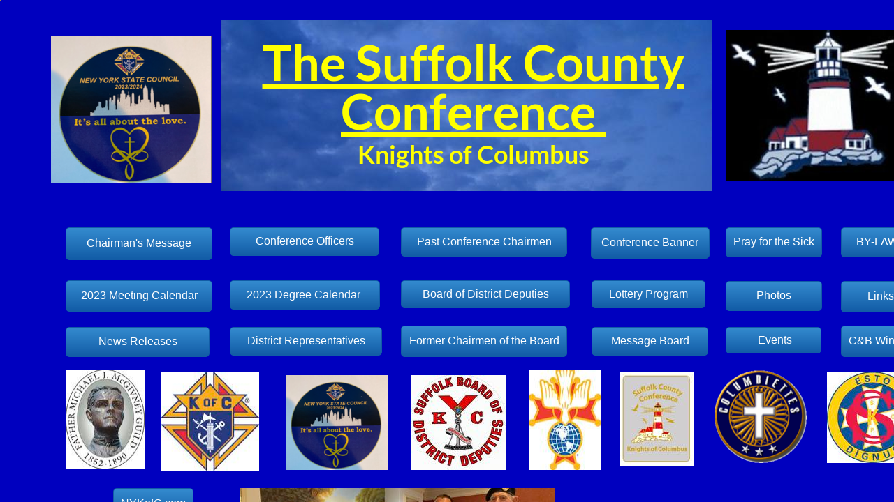

--- FILE ---
content_type: text/html; charset=utf-8
request_url: http://www.suffolkconferencekofc.org/
body_size: 10001
content:
 <!DOCTYPE html><html lang="en" dir="ltr" data-tcc-ignore=""><head><title>Home</title><meta http-equiv="content-type" content="text/html; charset=UTF-8"><meta http-equiv="X-UA-Compatible" content="IE=edge,chrome=1"><link rel="stylesheet" type="text/css" href="//maxcdn.bootstrapcdn.com/font-awesome/4.2.0/css/font-awesome.min.css"><link rel="stylesheet" type="text/css" href="site.css?v="><script> if (typeof ($sf) === "undefined") { $sf = { baseUrl: "https://p3pprd001.cloudstorage.secureserver.net/wsbv7-assets/WSB7_J_20240815_1226_DEP-08152_4951/v2", skin: "app", preload: 0, require: { jquery: "https://p3pprd001.cloudstorage.secureserver.net/wsbv7-assets/WSB7_J_20240815_1226_DEP-08152_4951/v2/libs/jquery/jq.js", paths: { "wsbcore": "common/wsb/core", "knockout": "libs/knockout/knockout" } } }; } </script><script id="duel" src="//img1.wsimg.com/starfield/duel/v2.5.8/duel.js?appid=O3BkA5J1#TzNCa0E1SjF2Mi41Ljdwcm9k"></script><script> define('jquery', ['jq!starfield/jquery.mod'], function(m) { return m; }); define('appconfig', [], { documentDownloadBaseUrl: 'http://nebula.wsimg.com' }); </script><meta http-equiv="Content-Location" content="home2.html"><meta name="generator" content="Starfield Technologies; Go Daddy Website Builder 7.0.5350"><meta property="og:type" content="website"><meta property="og:title" content="Home"><meta property="og:site_name" content="James Theiling"><meta property="og:url" content="http://www.suffolkconferencekofc.org/home2.html"><meta property="og:image" content="//nebula.wsimg.com/05ae7783482866060275311c1c20df62?AccessKeyId=2368A51A3D9ED24A9DE5&disposition=0&alloworigin=1"></head><body><style data-inline-fonts>/* vietnamese */
@font-face {
  font-family: 'Allura';
  font-style: normal;
  font-weight: 400;
  src: url(https://img1.wsimg.com/gfonts/s/allura/v23/9oRPNYsQpS4zjuA_hAgWDto.woff2) format('woff2');
  unicode-range: U+0102-0103, U+0110-0111, U+0128-0129, U+0168-0169, U+01A0-01A1, U+01AF-01B0, U+0300-0301, U+0303-0304, U+0308-0309, U+0323, U+0329, U+1EA0-1EF9, U+20AB;
}
/* latin-ext */
@font-face {
  font-family: 'Allura';
  font-style: normal;
  font-weight: 400;
  src: url(https://img1.wsimg.com/gfonts/s/allura/v23/9oRPNYsQpS4zjuA_hQgWDto.woff2) format('woff2');
  unicode-range: U+0100-02BA, U+02BD-02C5, U+02C7-02CC, U+02CE-02D7, U+02DD-02FF, U+0304, U+0308, U+0329, U+1D00-1DBF, U+1E00-1E9F, U+1EF2-1EFF, U+2020, U+20A0-20AB, U+20AD-20C0, U+2113, U+2C60-2C7F, U+A720-A7FF;
}
/* latin */
@font-face {
  font-family: 'Allura';
  font-style: normal;
  font-weight: 400;
  src: url(https://img1.wsimg.com/gfonts/s/allura/v23/9oRPNYsQpS4zjuA_iwgW.woff2) format('woff2');
  unicode-range: U+0000-00FF, U+0131, U+0152-0153, U+02BB-02BC, U+02C6, U+02DA, U+02DC, U+0304, U+0308, U+0329, U+2000-206F, U+20AC, U+2122, U+2191, U+2193, U+2212, U+2215, U+FEFF, U+FFFD;
}
/* cyrillic */
@font-face {
  font-family: 'Amatic SC';
  font-style: normal;
  font-weight: 400;
  src: url(https://img1.wsimg.com/gfonts/s/amaticsc/v28/TUZyzwprpvBS1izr_vOEDuSfQZQ.woff2) format('woff2');
  unicode-range: U+0301, U+0400-045F, U+0490-0491, U+04B0-04B1, U+2116;
}
/* hebrew */
@font-face {
  font-family: 'Amatic SC';
  font-style: normal;
  font-weight: 400;
  src: url(https://img1.wsimg.com/gfonts/s/amaticsc/v28/TUZyzwprpvBS1izr_vOECOSfQZQ.woff2) format('woff2');
  unicode-range: U+0307-0308, U+0590-05FF, U+200C-2010, U+20AA, U+25CC, U+FB1D-FB4F;
}
/* vietnamese */
@font-face {
  font-family: 'Amatic SC';
  font-style: normal;
  font-weight: 400;
  src: url(https://img1.wsimg.com/gfonts/s/amaticsc/v28/TUZyzwprpvBS1izr_vOEBeSfQZQ.woff2) format('woff2');
  unicode-range: U+0102-0103, U+0110-0111, U+0128-0129, U+0168-0169, U+01A0-01A1, U+01AF-01B0, U+0300-0301, U+0303-0304, U+0308-0309, U+0323, U+0329, U+1EA0-1EF9, U+20AB;
}
/* latin-ext */
@font-face {
  font-family: 'Amatic SC';
  font-style: normal;
  font-weight: 400;
  src: url(https://img1.wsimg.com/gfonts/s/amaticsc/v28/TUZyzwprpvBS1izr_vOEBOSfQZQ.woff2) format('woff2');
  unicode-range: U+0100-02BA, U+02BD-02C5, U+02C7-02CC, U+02CE-02D7, U+02DD-02FF, U+0304, U+0308, U+0329, U+1D00-1DBF, U+1E00-1E9F, U+1EF2-1EFF, U+2020, U+20A0-20AB, U+20AD-20C0, U+2113, U+2C60-2C7F, U+A720-A7FF;
}
/* latin */
@font-face {
  font-family: 'Amatic SC';
  font-style: normal;
  font-weight: 400;
  src: url(https://img1.wsimg.com/gfonts/s/amaticsc/v28/TUZyzwprpvBS1izr_vOECuSf.woff2) format('woff2');
  unicode-range: U+0000-00FF, U+0131, U+0152-0153, U+02BB-02BC, U+02C6, U+02DA, U+02DC, U+0304, U+0308, U+0329, U+2000-206F, U+20AC, U+2122, U+2191, U+2193, U+2212, U+2215, U+FEFF, U+FFFD;
}
/* vietnamese */
@font-face {
  font-family: 'Arizonia';
  font-style: normal;
  font-weight: 400;
  src: url(https://img1.wsimg.com/gfonts/s/arizonia/v23/neIIzCemt4A5qa7mv5WOFqwKUQ.woff2) format('woff2');
  unicode-range: U+0102-0103, U+0110-0111, U+0128-0129, U+0168-0169, U+01A0-01A1, U+01AF-01B0, U+0300-0301, U+0303-0304, U+0308-0309, U+0323, U+0329, U+1EA0-1EF9, U+20AB;
}
/* latin-ext */
@font-face {
  font-family: 'Arizonia';
  font-style: normal;
  font-weight: 400;
  src: url(https://img1.wsimg.com/gfonts/s/arizonia/v23/neIIzCemt4A5qa7mv5WPFqwKUQ.woff2) format('woff2');
  unicode-range: U+0100-02BA, U+02BD-02C5, U+02C7-02CC, U+02CE-02D7, U+02DD-02FF, U+0304, U+0308, U+0329, U+1D00-1DBF, U+1E00-1E9F, U+1EF2-1EFF, U+2020, U+20A0-20AB, U+20AD-20C0, U+2113, U+2C60-2C7F, U+A720-A7FF;
}
/* latin */
@font-face {
  font-family: 'Arizonia';
  font-style: normal;
  font-weight: 400;
  src: url(https://img1.wsimg.com/gfonts/s/arizonia/v23/neIIzCemt4A5qa7mv5WBFqw.woff2) format('woff2');
  unicode-range: U+0000-00FF, U+0131, U+0152-0153, U+02BB-02BC, U+02C6, U+02DA, U+02DC, U+0304, U+0308, U+0329, U+2000-206F, U+20AC, U+2122, U+2191, U+2193, U+2212, U+2215, U+FEFF, U+FFFD;
}
/* latin */
@font-face {
  font-family: 'Averia Sans Libre';
  font-style: normal;
  font-weight: 400;
  src: url(https://img1.wsimg.com/gfonts/s/averiasanslibre/v20/ga6XaxZG_G5OvCf_rt7FH3B6BHLMEdVOEoI.woff2) format('woff2');
  unicode-range: U+0000-00FF, U+0131, U+0152-0153, U+02BB-02BC, U+02C6, U+02DA, U+02DC, U+0304, U+0308, U+0329, U+2000-206F, U+20AC, U+2122, U+2191, U+2193, U+2212, U+2215, U+FEFF, U+FFFD;
}
/* latin */
@font-face {
  font-family: 'Cabin Sketch';
  font-style: normal;
  font-weight: 400;
  src: url(https://img1.wsimg.com/gfonts/s/cabinsketch/v23/QGYpz_kZZAGCONcK2A4bGOj8mNhN.woff2) format('woff2');
  unicode-range: U+0000-00FF, U+0131, U+0152-0153, U+02BB-02BC, U+02C6, U+02DA, U+02DC, U+0304, U+0308, U+0329, U+2000-206F, U+20AC, U+2122, U+2191, U+2193, U+2212, U+2215, U+FEFF, U+FFFD;
}
/* vietnamese */
@font-face {
  font-family: 'Francois One';
  font-style: normal;
  font-weight: 400;
  src: url(https://img1.wsimg.com/gfonts/s/francoisone/v22/_Xmr-H4zszafZw3A-KPSZut9zgiRi_Y.woff2) format('woff2');
  unicode-range: U+0102-0103, U+0110-0111, U+0128-0129, U+0168-0169, U+01A0-01A1, U+01AF-01B0, U+0300-0301, U+0303-0304, U+0308-0309, U+0323, U+0329, U+1EA0-1EF9, U+20AB;
}
/* latin-ext */
@font-face {
  font-family: 'Francois One';
  font-style: normal;
  font-weight: 400;
  src: url(https://img1.wsimg.com/gfonts/s/francoisone/v22/_Xmr-H4zszafZw3A-KPSZut9zwiRi_Y.woff2) format('woff2');
  unicode-range: U+0100-02BA, U+02BD-02C5, U+02C7-02CC, U+02CE-02D7, U+02DD-02FF, U+0304, U+0308, U+0329, U+1D00-1DBF, U+1E00-1E9F, U+1EF2-1EFF, U+2020, U+20A0-20AB, U+20AD-20C0, U+2113, U+2C60-2C7F, U+A720-A7FF;
}
/* latin */
@font-face {
  font-family: 'Francois One';
  font-style: normal;
  font-weight: 400;
  src: url(https://img1.wsimg.com/gfonts/s/francoisone/v22/_Xmr-H4zszafZw3A-KPSZut9wQiR.woff2) format('woff2');
  unicode-range: U+0000-00FF, U+0131, U+0152-0153, U+02BB-02BC, U+02C6, U+02DA, U+02DC, U+0304, U+0308, U+0329, U+2000-206F, U+20AC, U+2122, U+2191, U+2193, U+2212, U+2215, U+FEFF, U+FFFD;
}
/* latin-ext */
@font-face {
  font-family: 'Fredericka the Great';
  font-style: normal;
  font-weight: 400;
  src: url(https://img1.wsimg.com/gfonts/s/frederickathegreat/v23/9Bt33CxNwt7aOctW2xjbCstzwVKsIBVV--StxbcVcg.woff2) format('woff2');
  unicode-range: U+0100-02BA, U+02BD-02C5, U+02C7-02CC, U+02CE-02D7, U+02DD-02FF, U+0304, U+0308, U+0329, U+1D00-1DBF, U+1E00-1E9F, U+1EF2-1EFF, U+2020, U+20A0-20AB, U+20AD-20C0, U+2113, U+2C60-2C7F, U+A720-A7FF;
}
/* latin */
@font-face {
  font-family: 'Fredericka the Great';
  font-style: normal;
  font-weight: 400;
  src: url(https://img1.wsimg.com/gfonts/s/frederickathegreat/v23/9Bt33CxNwt7aOctW2xjbCstzwVKsIBVV--Sjxbc.woff2) format('woff2');
  unicode-range: U+0000-00FF, U+0131, U+0152-0153, U+02BB-02BC, U+02C6, U+02DA, U+02DC, U+0304, U+0308, U+0329, U+2000-206F, U+20AC, U+2122, U+2191, U+2193, U+2212, U+2215, U+FEFF, U+FFFD;
}
/* latin */
@font-face {
  font-family: 'Jacques Francois Shadow';
  font-style: normal;
  font-weight: 400;
  src: url(https://img1.wsimg.com/gfonts/s/jacquesfrancoisshadow/v27/KR1FBtOz8PKTMk-kqdkLVrvR0ECFrB6Pin-2_p8Suno.woff2) format('woff2');
  unicode-range: U+0000-00FF, U+0131, U+0152-0153, U+02BB-02BC, U+02C6, U+02DA, U+02DC, U+0304, U+0308, U+0329, U+2000-206F, U+20AC, U+2122, U+2191, U+2193, U+2212, U+2215, U+FEFF, U+FFFD;
}
/* latin */
@font-face {
  font-family: 'Josefin Slab';
  font-style: normal;
  font-weight: 400;
  src: url(https://img1.wsimg.com/gfonts/s/josefinslab/v29/lW-swjwOK3Ps5GSJlNNkMalNpiZe_ldbOR4W71msR349Kg.woff2) format('woff2');
  unicode-range: U+0000-00FF, U+0131, U+0152-0153, U+02BB-02BC, U+02C6, U+02DA, U+02DC, U+0304, U+0308, U+0329, U+2000-206F, U+20AC, U+2122, U+2191, U+2193, U+2212, U+2215, U+FEFF, U+FFFD;
}
/* latin-ext */
@font-face {
  font-family: 'Kaushan Script';
  font-style: normal;
  font-weight: 400;
  src: url(https://img1.wsimg.com/gfonts/s/kaushanscript/v19/vm8vdRfvXFLG3OLnsO15WYS5DG72wNJHMw.woff2) format('woff2');
  unicode-range: U+0100-02BA, U+02BD-02C5, U+02C7-02CC, U+02CE-02D7, U+02DD-02FF, U+0304, U+0308, U+0329, U+1D00-1DBF, U+1E00-1E9F, U+1EF2-1EFF, U+2020, U+20A0-20AB, U+20AD-20C0, U+2113, U+2C60-2C7F, U+A720-A7FF;
}
/* latin */
@font-face {
  font-family: 'Kaushan Script';
  font-style: normal;
  font-weight: 400;
  src: url(https://img1.wsimg.com/gfonts/s/kaushanscript/v19/vm8vdRfvXFLG3OLnsO15WYS5DG74wNI.woff2) format('woff2');
  unicode-range: U+0000-00FF, U+0131, U+0152-0153, U+02BB-02BC, U+02C6, U+02DA, U+02DC, U+0304, U+0308, U+0329, U+2000-206F, U+20AC, U+2122, U+2191, U+2193, U+2212, U+2215, U+FEFF, U+FFFD;
}
/* latin-ext */
@font-face {
  font-family: 'Love Ya Like A Sister';
  font-style: normal;
  font-weight: 400;
  src: url(https://img1.wsimg.com/gfonts/s/loveyalikeasister/v23/R70EjzUBlOqPeouhFDfR80-0FhOqJubN-BeL-3xdgGE.woff2) format('woff2');
  unicode-range: U+0100-02BA, U+02BD-02C5, U+02C7-02CC, U+02CE-02D7, U+02DD-02FF, U+0304, U+0308, U+0329, U+1D00-1DBF, U+1E00-1E9F, U+1EF2-1EFF, U+2020, U+20A0-20AB, U+20AD-20C0, U+2113, U+2C60-2C7F, U+A720-A7FF;
}
/* latin */
@font-face {
  font-family: 'Love Ya Like A Sister';
  font-style: normal;
  font-weight: 400;
  src: url(https://img1.wsimg.com/gfonts/s/loveyalikeasister/v23/R70EjzUBlOqPeouhFDfR80-0FhOqJubN-BeL9Xxd.woff2) format('woff2');
  unicode-range: U+0000-00FF, U+0131, U+0152-0153, U+02BB-02BC, U+02C6, U+02DA, U+02DC, U+0304, U+0308, U+0329, U+2000-206F, U+20AC, U+2122, U+2191, U+2193, U+2212, U+2215, U+FEFF, U+FFFD;
}
/* cyrillic-ext */
@font-face {
  font-family: 'Merriweather';
  font-style: normal;
  font-weight: 400;
  font-stretch: 100%;
  src: url(https://img1.wsimg.com/gfonts/s/merriweather/v33/u-4D0qyriQwlOrhSvowK_l5UcA6zuSYEqOzpPe3HOZJ5eX1WtLaQwmYiScCmDxhtNOKl8yDr3icaGV31GvU.woff2) format('woff2');
  unicode-range: U+0460-052F, U+1C80-1C8A, U+20B4, U+2DE0-2DFF, U+A640-A69F, U+FE2E-FE2F;
}
/* cyrillic */
@font-face {
  font-family: 'Merriweather';
  font-style: normal;
  font-weight: 400;
  font-stretch: 100%;
  src: url(https://img1.wsimg.com/gfonts/s/merriweather/v33/u-4D0qyriQwlOrhSvowK_l5UcA6zuSYEqOzpPe3HOZJ5eX1WtLaQwmYiScCmDxhtNOKl8yDr3icaEF31GvU.woff2) format('woff2');
  unicode-range: U+0301, U+0400-045F, U+0490-0491, U+04B0-04B1, U+2116;
}
/* vietnamese */
@font-face {
  font-family: 'Merriweather';
  font-style: normal;
  font-weight: 400;
  font-stretch: 100%;
  src: url(https://img1.wsimg.com/gfonts/s/merriweather/v33/u-4D0qyriQwlOrhSvowK_l5UcA6zuSYEqOzpPe3HOZJ5eX1WtLaQwmYiScCmDxhtNOKl8yDr3icaG131GvU.woff2) format('woff2');
  unicode-range: U+0102-0103, U+0110-0111, U+0128-0129, U+0168-0169, U+01A0-01A1, U+01AF-01B0, U+0300-0301, U+0303-0304, U+0308-0309, U+0323, U+0329, U+1EA0-1EF9, U+20AB;
}
/* latin-ext */
@font-face {
  font-family: 'Merriweather';
  font-style: normal;
  font-weight: 400;
  font-stretch: 100%;
  src: url(https://img1.wsimg.com/gfonts/s/merriweather/v33/u-4D0qyriQwlOrhSvowK_l5UcA6zuSYEqOzpPe3HOZJ5eX1WtLaQwmYiScCmDxhtNOKl8yDr3icaGl31GvU.woff2) format('woff2');
  unicode-range: U+0100-02BA, U+02BD-02C5, U+02C7-02CC, U+02CE-02D7, U+02DD-02FF, U+0304, U+0308, U+0329, U+1D00-1DBF, U+1E00-1E9F, U+1EF2-1EFF, U+2020, U+20A0-20AB, U+20AD-20C0, U+2113, U+2C60-2C7F, U+A720-A7FF;
}
/* latin */
@font-face {
  font-family: 'Merriweather';
  font-style: normal;
  font-weight: 400;
  font-stretch: 100%;
  src: url(https://img1.wsimg.com/gfonts/s/merriweather/v33/u-4D0qyriQwlOrhSvowK_l5UcA6zuSYEqOzpPe3HOZJ5eX1WtLaQwmYiScCmDxhtNOKl8yDr3icaFF31.woff2) format('woff2');
  unicode-range: U+0000-00FF, U+0131, U+0152-0153, U+02BB-02BC, U+02C6, U+02DA, U+02DC, U+0304, U+0308, U+0329, U+2000-206F, U+20AC, U+2122, U+2191, U+2193, U+2212, U+2215, U+FEFF, U+FFFD;
}
/* latin-ext */
@font-face {
  font-family: 'Offside';
  font-style: normal;
  font-weight: 400;
  src: url(https://img1.wsimg.com/gfonts/s/offside/v26/HI_KiYMWKa9QrAykc5joR6-d.woff2) format('woff2');
  unicode-range: U+0100-02BA, U+02BD-02C5, U+02C7-02CC, U+02CE-02D7, U+02DD-02FF, U+0304, U+0308, U+0329, U+1D00-1DBF, U+1E00-1E9F, U+1EF2-1EFF, U+2020, U+20A0-20AB, U+20AD-20C0, U+2113, U+2C60-2C7F, U+A720-A7FF;
}
/* latin */
@font-face {
  font-family: 'Offside';
  font-style: normal;
  font-weight: 400;
  src: url(https://img1.wsimg.com/gfonts/s/offside/v26/HI_KiYMWKa9QrAykc5boRw.woff2) format('woff2');
  unicode-range: U+0000-00FF, U+0131, U+0152-0153, U+02BB-02BC, U+02C6, U+02DA, U+02DC, U+0304, U+0308, U+0329, U+2000-206F, U+20AC, U+2122, U+2191, U+2193, U+2212, U+2215, U+FEFF, U+FFFD;
}
/* cyrillic-ext */
@font-face {
  font-family: 'Open Sans';
  font-style: normal;
  font-weight: 400;
  font-stretch: 100%;
  src: url(https://img1.wsimg.com/gfonts/s/opensans/v44/memSYaGs126MiZpBA-UvWbX2vVnXBbObj2OVZyOOSr4dVJWUgsjZ0B4taVIGxA.woff2) format('woff2');
  unicode-range: U+0460-052F, U+1C80-1C8A, U+20B4, U+2DE0-2DFF, U+A640-A69F, U+FE2E-FE2F;
}
/* cyrillic */
@font-face {
  font-family: 'Open Sans';
  font-style: normal;
  font-weight: 400;
  font-stretch: 100%;
  src: url(https://img1.wsimg.com/gfonts/s/opensans/v44/memSYaGs126MiZpBA-UvWbX2vVnXBbObj2OVZyOOSr4dVJWUgsjZ0B4kaVIGxA.woff2) format('woff2');
  unicode-range: U+0301, U+0400-045F, U+0490-0491, U+04B0-04B1, U+2116;
}
/* greek-ext */
@font-face {
  font-family: 'Open Sans';
  font-style: normal;
  font-weight: 400;
  font-stretch: 100%;
  src: url(https://img1.wsimg.com/gfonts/s/opensans/v44/memSYaGs126MiZpBA-UvWbX2vVnXBbObj2OVZyOOSr4dVJWUgsjZ0B4saVIGxA.woff2) format('woff2');
  unicode-range: U+1F00-1FFF;
}
/* greek */
@font-face {
  font-family: 'Open Sans';
  font-style: normal;
  font-weight: 400;
  font-stretch: 100%;
  src: url(https://img1.wsimg.com/gfonts/s/opensans/v44/memSYaGs126MiZpBA-UvWbX2vVnXBbObj2OVZyOOSr4dVJWUgsjZ0B4jaVIGxA.woff2) format('woff2');
  unicode-range: U+0370-0377, U+037A-037F, U+0384-038A, U+038C, U+038E-03A1, U+03A3-03FF;
}
/* hebrew */
@font-face {
  font-family: 'Open Sans';
  font-style: normal;
  font-weight: 400;
  font-stretch: 100%;
  src: url(https://img1.wsimg.com/gfonts/s/opensans/v44/memSYaGs126MiZpBA-UvWbX2vVnXBbObj2OVZyOOSr4dVJWUgsjZ0B4iaVIGxA.woff2) format('woff2');
  unicode-range: U+0307-0308, U+0590-05FF, U+200C-2010, U+20AA, U+25CC, U+FB1D-FB4F;
}
/* math */
@font-face {
  font-family: 'Open Sans';
  font-style: normal;
  font-weight: 400;
  font-stretch: 100%;
  src: url(https://img1.wsimg.com/gfonts/s/opensans/v44/memSYaGs126MiZpBA-UvWbX2vVnXBbObj2OVZyOOSr4dVJWUgsjZ0B5caVIGxA.woff2) format('woff2');
  unicode-range: U+0302-0303, U+0305, U+0307-0308, U+0310, U+0312, U+0315, U+031A, U+0326-0327, U+032C, U+032F-0330, U+0332-0333, U+0338, U+033A, U+0346, U+034D, U+0391-03A1, U+03A3-03A9, U+03B1-03C9, U+03D1, U+03D5-03D6, U+03F0-03F1, U+03F4-03F5, U+2016-2017, U+2034-2038, U+203C, U+2040, U+2043, U+2047, U+2050, U+2057, U+205F, U+2070-2071, U+2074-208E, U+2090-209C, U+20D0-20DC, U+20E1, U+20E5-20EF, U+2100-2112, U+2114-2115, U+2117-2121, U+2123-214F, U+2190, U+2192, U+2194-21AE, U+21B0-21E5, U+21F1-21F2, U+21F4-2211, U+2213-2214, U+2216-22FF, U+2308-230B, U+2310, U+2319, U+231C-2321, U+2336-237A, U+237C, U+2395, U+239B-23B7, U+23D0, U+23DC-23E1, U+2474-2475, U+25AF, U+25B3, U+25B7, U+25BD, U+25C1, U+25CA, U+25CC, U+25FB, U+266D-266F, U+27C0-27FF, U+2900-2AFF, U+2B0E-2B11, U+2B30-2B4C, U+2BFE, U+3030, U+FF5B, U+FF5D, U+1D400-1D7FF, U+1EE00-1EEFF;
}
/* symbols */
@font-face {
  font-family: 'Open Sans';
  font-style: normal;
  font-weight: 400;
  font-stretch: 100%;
  src: url(https://img1.wsimg.com/gfonts/s/opensans/v44/memSYaGs126MiZpBA-UvWbX2vVnXBbObj2OVZyOOSr4dVJWUgsjZ0B5OaVIGxA.woff2) format('woff2');
  unicode-range: U+0001-000C, U+000E-001F, U+007F-009F, U+20DD-20E0, U+20E2-20E4, U+2150-218F, U+2190, U+2192, U+2194-2199, U+21AF, U+21E6-21F0, U+21F3, U+2218-2219, U+2299, U+22C4-22C6, U+2300-243F, U+2440-244A, U+2460-24FF, U+25A0-27BF, U+2800-28FF, U+2921-2922, U+2981, U+29BF, U+29EB, U+2B00-2BFF, U+4DC0-4DFF, U+FFF9-FFFB, U+10140-1018E, U+10190-1019C, U+101A0, U+101D0-101FD, U+102E0-102FB, U+10E60-10E7E, U+1D2C0-1D2D3, U+1D2E0-1D37F, U+1F000-1F0FF, U+1F100-1F1AD, U+1F1E6-1F1FF, U+1F30D-1F30F, U+1F315, U+1F31C, U+1F31E, U+1F320-1F32C, U+1F336, U+1F378, U+1F37D, U+1F382, U+1F393-1F39F, U+1F3A7-1F3A8, U+1F3AC-1F3AF, U+1F3C2, U+1F3C4-1F3C6, U+1F3CA-1F3CE, U+1F3D4-1F3E0, U+1F3ED, U+1F3F1-1F3F3, U+1F3F5-1F3F7, U+1F408, U+1F415, U+1F41F, U+1F426, U+1F43F, U+1F441-1F442, U+1F444, U+1F446-1F449, U+1F44C-1F44E, U+1F453, U+1F46A, U+1F47D, U+1F4A3, U+1F4B0, U+1F4B3, U+1F4B9, U+1F4BB, U+1F4BF, U+1F4C8-1F4CB, U+1F4D6, U+1F4DA, U+1F4DF, U+1F4E3-1F4E6, U+1F4EA-1F4ED, U+1F4F7, U+1F4F9-1F4FB, U+1F4FD-1F4FE, U+1F503, U+1F507-1F50B, U+1F50D, U+1F512-1F513, U+1F53E-1F54A, U+1F54F-1F5FA, U+1F610, U+1F650-1F67F, U+1F687, U+1F68D, U+1F691, U+1F694, U+1F698, U+1F6AD, U+1F6B2, U+1F6B9-1F6BA, U+1F6BC, U+1F6C6-1F6CF, U+1F6D3-1F6D7, U+1F6E0-1F6EA, U+1F6F0-1F6F3, U+1F6F7-1F6FC, U+1F700-1F7FF, U+1F800-1F80B, U+1F810-1F847, U+1F850-1F859, U+1F860-1F887, U+1F890-1F8AD, U+1F8B0-1F8BB, U+1F8C0-1F8C1, U+1F900-1F90B, U+1F93B, U+1F946, U+1F984, U+1F996, U+1F9E9, U+1FA00-1FA6F, U+1FA70-1FA7C, U+1FA80-1FA89, U+1FA8F-1FAC6, U+1FACE-1FADC, U+1FADF-1FAE9, U+1FAF0-1FAF8, U+1FB00-1FBFF;
}
/* vietnamese */
@font-face {
  font-family: 'Open Sans';
  font-style: normal;
  font-weight: 400;
  font-stretch: 100%;
  src: url(https://img1.wsimg.com/gfonts/s/opensans/v44/memSYaGs126MiZpBA-UvWbX2vVnXBbObj2OVZyOOSr4dVJWUgsjZ0B4vaVIGxA.woff2) format('woff2');
  unicode-range: U+0102-0103, U+0110-0111, U+0128-0129, U+0168-0169, U+01A0-01A1, U+01AF-01B0, U+0300-0301, U+0303-0304, U+0308-0309, U+0323, U+0329, U+1EA0-1EF9, U+20AB;
}
/* latin-ext */
@font-face {
  font-family: 'Open Sans';
  font-style: normal;
  font-weight: 400;
  font-stretch: 100%;
  src: url(https://img1.wsimg.com/gfonts/s/opensans/v44/memSYaGs126MiZpBA-UvWbX2vVnXBbObj2OVZyOOSr4dVJWUgsjZ0B4uaVIGxA.woff2) format('woff2');
  unicode-range: U+0100-02BA, U+02BD-02C5, U+02C7-02CC, U+02CE-02D7, U+02DD-02FF, U+0304, U+0308, U+0329, U+1D00-1DBF, U+1E00-1E9F, U+1EF2-1EFF, U+2020, U+20A0-20AB, U+20AD-20C0, U+2113, U+2C60-2C7F, U+A720-A7FF;
}
/* latin */
@font-face {
  font-family: 'Open Sans';
  font-style: normal;
  font-weight: 400;
  font-stretch: 100%;
  src: url(https://img1.wsimg.com/gfonts/s/opensans/v44/memSYaGs126MiZpBA-UvWbX2vVnXBbObj2OVZyOOSr4dVJWUgsjZ0B4gaVI.woff2) format('woff2');
  unicode-range: U+0000-00FF, U+0131, U+0152-0153, U+02BB-02BC, U+02C6, U+02DA, U+02DC, U+0304, U+0308, U+0329, U+2000-206F, U+20AC, U+2122, U+2191, U+2193, U+2212, U+2215, U+FEFF, U+FFFD;
}
/* cyrillic-ext */
@font-face {
  font-family: 'Oswald';
  font-style: normal;
  font-weight: 400;
  src: url(https://img1.wsimg.com/gfonts/s/oswald/v57/TK3_WkUHHAIjg75cFRf3bXL8LICs1_FvsUtiZTaR.woff2) format('woff2');
  unicode-range: U+0460-052F, U+1C80-1C8A, U+20B4, U+2DE0-2DFF, U+A640-A69F, U+FE2E-FE2F;
}
/* cyrillic */
@font-face {
  font-family: 'Oswald';
  font-style: normal;
  font-weight: 400;
  src: url(https://img1.wsimg.com/gfonts/s/oswald/v57/TK3_WkUHHAIjg75cFRf3bXL8LICs1_FvsUJiZTaR.woff2) format('woff2');
  unicode-range: U+0301, U+0400-045F, U+0490-0491, U+04B0-04B1, U+2116;
}
/* vietnamese */
@font-face {
  font-family: 'Oswald';
  font-style: normal;
  font-weight: 400;
  src: url(https://img1.wsimg.com/gfonts/s/oswald/v57/TK3_WkUHHAIjg75cFRf3bXL8LICs1_FvsUliZTaR.woff2) format('woff2');
  unicode-range: U+0102-0103, U+0110-0111, U+0128-0129, U+0168-0169, U+01A0-01A1, U+01AF-01B0, U+0300-0301, U+0303-0304, U+0308-0309, U+0323, U+0329, U+1EA0-1EF9, U+20AB;
}
/* latin-ext */
@font-face {
  font-family: 'Oswald';
  font-style: normal;
  font-weight: 400;
  src: url(https://img1.wsimg.com/gfonts/s/oswald/v57/TK3_WkUHHAIjg75cFRf3bXL8LICs1_FvsUhiZTaR.woff2) format('woff2');
  unicode-range: U+0100-02BA, U+02BD-02C5, U+02C7-02CC, U+02CE-02D7, U+02DD-02FF, U+0304, U+0308, U+0329, U+1D00-1DBF, U+1E00-1E9F, U+1EF2-1EFF, U+2020, U+20A0-20AB, U+20AD-20C0, U+2113, U+2C60-2C7F, U+A720-A7FF;
}
/* latin */
@font-face {
  font-family: 'Oswald';
  font-style: normal;
  font-weight: 400;
  src: url(https://img1.wsimg.com/gfonts/s/oswald/v57/TK3_WkUHHAIjg75cFRf3bXL8LICs1_FvsUZiZQ.woff2) format('woff2');
  unicode-range: U+0000-00FF, U+0131, U+0152-0153, U+02BB-02BC, U+02C6, U+02DA, U+02DC, U+0304, U+0308, U+0329, U+2000-206F, U+20AC, U+2122, U+2191, U+2193, U+2212, U+2215, U+FEFF, U+FFFD;
}
/* latin-ext */
@font-face {
  font-family: 'Over the Rainbow';
  font-style: normal;
  font-weight: 400;
  src: url(https://img1.wsimg.com/gfonts/s/overtherainbow/v23/11haGoXG1k_HKhMLUWz7Mc7vvW5ulvqs9eA2.woff2) format('woff2');
  unicode-range: U+0100-02BA, U+02BD-02C5, U+02C7-02CC, U+02CE-02D7, U+02DD-02FF, U+0304, U+0308, U+0329, U+1D00-1DBF, U+1E00-1E9F, U+1EF2-1EFF, U+2020, U+20A0-20AB, U+20AD-20C0, U+2113, U+2C60-2C7F, U+A720-A7FF;
}
/* latin */
@font-face {
  font-family: 'Over the Rainbow';
  font-style: normal;
  font-weight: 400;
  src: url(https://img1.wsimg.com/gfonts/s/overtherainbow/v23/11haGoXG1k_HKhMLUWz7Mc7vvW5ulvSs9Q.woff2) format('woff2');
  unicode-range: U+0000-00FF, U+0131, U+0152-0153, U+02BB-02BC, U+02C6, U+02DA, U+02DC, U+0304, U+0308, U+0329, U+2000-206F, U+20AC, U+2122, U+2191, U+2193, U+2212, U+2215, U+FEFF, U+FFFD;
}
/* cyrillic-ext */
@font-face {
  font-family: 'Pacifico';
  font-style: normal;
  font-weight: 400;
  src: url(https://img1.wsimg.com/gfonts/s/pacifico/v23/FwZY7-Qmy14u9lezJ-6K6MmTpA.woff2) format('woff2');
  unicode-range: U+0460-052F, U+1C80-1C8A, U+20B4, U+2DE0-2DFF, U+A640-A69F, U+FE2E-FE2F;
}
/* cyrillic */
@font-face {
  font-family: 'Pacifico';
  font-style: normal;
  font-weight: 400;
  src: url(https://img1.wsimg.com/gfonts/s/pacifico/v23/FwZY7-Qmy14u9lezJ-6D6MmTpA.woff2) format('woff2');
  unicode-range: U+0301, U+0400-045F, U+0490-0491, U+04B0-04B1, U+2116;
}
/* vietnamese */
@font-face {
  font-family: 'Pacifico';
  font-style: normal;
  font-weight: 400;
  src: url(https://img1.wsimg.com/gfonts/s/pacifico/v23/FwZY7-Qmy14u9lezJ-6I6MmTpA.woff2) format('woff2');
  unicode-range: U+0102-0103, U+0110-0111, U+0128-0129, U+0168-0169, U+01A0-01A1, U+01AF-01B0, U+0300-0301, U+0303-0304, U+0308-0309, U+0323, U+0329, U+1EA0-1EF9, U+20AB;
}
/* latin-ext */
@font-face {
  font-family: 'Pacifico';
  font-style: normal;
  font-weight: 400;
  src: url(https://img1.wsimg.com/gfonts/s/pacifico/v23/FwZY7-Qmy14u9lezJ-6J6MmTpA.woff2) format('woff2');
  unicode-range: U+0100-02BA, U+02BD-02C5, U+02C7-02CC, U+02CE-02D7, U+02DD-02FF, U+0304, U+0308, U+0329, U+1D00-1DBF, U+1E00-1E9F, U+1EF2-1EFF, U+2020, U+20A0-20AB, U+20AD-20C0, U+2113, U+2C60-2C7F, U+A720-A7FF;
}
/* latin */
@font-face {
  font-family: 'Pacifico';
  font-style: normal;
  font-weight: 400;
  src: url(https://img1.wsimg.com/gfonts/s/pacifico/v23/FwZY7-Qmy14u9lezJ-6H6Mk.woff2) format('woff2');
  unicode-range: U+0000-00FF, U+0131, U+0152-0153, U+02BB-02BC, U+02C6, U+02DA, U+02DC, U+0304, U+0308, U+0329, U+2000-206F, U+20AC, U+2122, U+2191, U+2193, U+2212, U+2215, U+FEFF, U+FFFD;
}
/* latin-ext */
@font-face {
  font-family: 'Romanesco';
  font-style: normal;
  font-weight: 400;
  src: url(https://img1.wsimg.com/gfonts/s/romanesco/v22/w8gYH2ozQOY7_r_J7mSX1XYKmOo.woff2) format('woff2');
  unicode-range: U+0100-02BA, U+02BD-02C5, U+02C7-02CC, U+02CE-02D7, U+02DD-02FF, U+0304, U+0308, U+0329, U+1D00-1DBF, U+1E00-1E9F, U+1EF2-1EFF, U+2020, U+20A0-20AB, U+20AD-20C0, U+2113, U+2C60-2C7F, U+A720-A7FF;
}
/* latin */
@font-face {
  font-family: 'Romanesco';
  font-style: normal;
  font-weight: 400;
  src: url(https://img1.wsimg.com/gfonts/s/romanesco/v22/w8gYH2ozQOY7_r_J7mSX23YK.woff2) format('woff2');
  unicode-range: U+0000-00FF, U+0131, U+0152-0153, U+02BB-02BC, U+02C6, U+02DA, U+02DC, U+0304, U+0308, U+0329, U+2000-206F, U+20AC, U+2122, U+2191, U+2193, U+2212, U+2215, U+FEFF, U+FFFD;
}
/* latin-ext */
@font-face {
  font-family: 'Sacramento';
  font-style: normal;
  font-weight: 400;
  src: url(https://img1.wsimg.com/gfonts/s/sacramento/v17/buEzpo6gcdjy0EiZMBUG4CMf_exL.woff2) format('woff2');
  unicode-range: U+0100-02BA, U+02BD-02C5, U+02C7-02CC, U+02CE-02D7, U+02DD-02FF, U+0304, U+0308, U+0329, U+1D00-1DBF, U+1E00-1E9F, U+1EF2-1EFF, U+2020, U+20A0-20AB, U+20AD-20C0, U+2113, U+2C60-2C7F, U+A720-A7FF;
}
/* latin */
@font-face {
  font-family: 'Sacramento';
  font-style: normal;
  font-weight: 400;
  src: url(https://img1.wsimg.com/gfonts/s/sacramento/v17/buEzpo6gcdjy0EiZMBUG4C0f_Q.woff2) format('woff2');
  unicode-range: U+0000-00FF, U+0131, U+0152-0153, U+02BB-02BC, U+02C6, U+02DA, U+02DC, U+0304, U+0308, U+0329, U+2000-206F, U+20AC, U+2122, U+2191, U+2193, U+2212, U+2215, U+FEFF, U+FFFD;
}
/* latin-ext */
@font-face {
  font-family: 'Seaweed Script';
  font-style: normal;
  font-weight: 400;
  src: url(https://img1.wsimg.com/gfonts/s/seaweedscript/v17/bx6cNx6Tne2pxOATYE8C_Rsoe3WA8qY2VQ.woff2) format('woff2');
  unicode-range: U+0100-02BA, U+02BD-02C5, U+02C7-02CC, U+02CE-02D7, U+02DD-02FF, U+0304, U+0308, U+0329, U+1D00-1DBF, U+1E00-1E9F, U+1EF2-1EFF, U+2020, U+20A0-20AB, U+20AD-20C0, U+2113, U+2C60-2C7F, U+A720-A7FF;
}
/* latin */
@font-face {
  font-family: 'Seaweed Script';
  font-style: normal;
  font-weight: 400;
  src: url(https://img1.wsimg.com/gfonts/s/seaweedscript/v17/bx6cNx6Tne2pxOATYE8C_Rsoe3WO8qY.woff2) format('woff2');
  unicode-range: U+0000-00FF, U+0131, U+0152-0153, U+02BB-02BC, U+02C6, U+02DA, U+02DC, U+0304, U+0308, U+0329, U+2000-206F, U+20AC, U+2122, U+2191, U+2193, U+2212, U+2215, U+FEFF, U+FFFD;
}
/* latin-ext */
@font-face {
  font-family: 'Special Elite';
  font-style: normal;
  font-weight: 400;
  src: url(https://img1.wsimg.com/gfonts/s/specialelite/v20/XLYgIZbkc4JPUL5CVArUVL0ntn4OSEFt.woff2) format('woff2');
  unicode-range: U+0100-02BA, U+02BD-02C5, U+02C7-02CC, U+02CE-02D7, U+02DD-02FF, U+0304, U+0308, U+0329, U+1D00-1DBF, U+1E00-1E9F, U+1EF2-1EFF, U+2020, U+20A0-20AB, U+20AD-20C0, U+2113, U+2C60-2C7F, U+A720-A7FF;
}
/* latin */
@font-face {
  font-family: 'Special Elite';
  font-style: normal;
  font-weight: 400;
  src: url(https://img1.wsimg.com/gfonts/s/specialelite/v20/XLYgIZbkc4JPUL5CVArUVL0ntnAOSA.woff2) format('woff2');
  unicode-range: U+0000-00FF, U+0131, U+0152-0153, U+02BB-02BC, U+02C6, U+02DA, U+02DC, U+0304, U+0308, U+0329, U+2000-206F, U+20AC, U+2122, U+2191, U+2193, U+2212, U+2215, U+FEFF, U+FFFD;
}

/* latin-ext */
@font-face {
  font-family: 'Lato';
  font-style: normal;
  font-weight: 400;
  src: url(https://img1.wsimg.com/gfonts/s/lato/v25/S6uyw4BMUTPHjxAwXjeu.woff2) format('woff2');
  unicode-range: U+0100-02BA, U+02BD-02C5, U+02C7-02CC, U+02CE-02D7, U+02DD-02FF, U+0304, U+0308, U+0329, U+1D00-1DBF, U+1E00-1E9F, U+1EF2-1EFF, U+2020, U+20A0-20AB, U+20AD-20C0, U+2113, U+2C60-2C7F, U+A720-A7FF;
}
/* latin */
@font-face {
  font-family: 'Lato';
  font-style: normal;
  font-weight: 400;
  src: url(https://img1.wsimg.com/gfonts/s/lato/v25/S6uyw4BMUTPHjx4wXg.woff2) format('woff2');
  unicode-range: U+0000-00FF, U+0131, U+0152-0153, U+02BB-02BC, U+02C6, U+02DA, U+02DC, U+0304, U+0308, U+0329, U+2000-206F, U+20AC, U+2122, U+2191, U+2193, U+2212, U+2215, U+FEFF, U+FFFD;
}
/* latin-ext */
@font-face {
  font-family: 'Lato';
  font-style: normal;
  font-weight: 700;
  src: url(https://img1.wsimg.com/gfonts/s/lato/v25/S6u9w4BMUTPHh6UVSwaPGR_p.woff2) format('woff2');
  unicode-range: U+0100-02BA, U+02BD-02C5, U+02C7-02CC, U+02CE-02D7, U+02DD-02FF, U+0304, U+0308, U+0329, U+1D00-1DBF, U+1E00-1E9F, U+1EF2-1EFF, U+2020, U+20A0-20AB, U+20AD-20C0, U+2113, U+2C60-2C7F, U+A720-A7FF;
}
/* latin */
@font-face {
  font-family: 'Lato';
  font-style: normal;
  font-weight: 700;
  src: url(https://img1.wsimg.com/gfonts/s/lato/v25/S6u9w4BMUTPHh6UVSwiPGQ.woff2) format('woff2');
  unicode-range: U+0000-00FF, U+0131, U+0152-0153, U+02BB-02BC, U+02C6, U+02DA, U+02DC, U+0304, U+0308, U+0329, U+2000-206F, U+20AC, U+2122, U+2191, U+2193, U+2212, U+2215, U+FEFF, U+FFFD;
}
/* latin-ext */
@font-face {
  font-family: 'Lato';
  font-style: normal;
  font-weight: 900;
  src: url(https://img1.wsimg.com/gfonts/s/lato/v25/S6u9w4BMUTPHh50XSwaPGR_p.woff2) format('woff2');
  unicode-range: U+0100-02BA, U+02BD-02C5, U+02C7-02CC, U+02CE-02D7, U+02DD-02FF, U+0304, U+0308, U+0329, U+1D00-1DBF, U+1E00-1E9F, U+1EF2-1EFF, U+2020, U+20A0-20AB, U+20AD-20C0, U+2113, U+2C60-2C7F, U+A720-A7FF;
}
/* latin */
@font-face {
  font-family: 'Lato';
  font-style: normal;
  font-weight: 900;
  src: url(https://img1.wsimg.com/gfonts/s/lato/v25/S6u9w4BMUTPHh50XSwiPGQ.woff2) format('woff2');
  unicode-range: U+0000-00FF, U+0131, U+0152-0153, U+02BB-02BC, U+02C6, U+02DA, U+02DC, U+0304, U+0308, U+0329, U+2000-206F, U+20AC, U+2122, U+2191, U+2193, U+2212, U+2215, U+FEFF, U+FFFD;
}
/* cyrillic-ext */
@font-face {
  font-family: 'Roboto';
  font-style: normal;
  font-weight: 300;
  font-stretch: 100%;
  src: url(https://img1.wsimg.com/gfonts/s/roboto/v50/KFO7CnqEu92Fr1ME7kSn66aGLdTylUAMa3GUBGEe.woff2) format('woff2');
  unicode-range: U+0460-052F, U+1C80-1C8A, U+20B4, U+2DE0-2DFF, U+A640-A69F, U+FE2E-FE2F;
}
/* cyrillic */
@font-face {
  font-family: 'Roboto';
  font-style: normal;
  font-weight: 300;
  font-stretch: 100%;
  src: url(https://img1.wsimg.com/gfonts/s/roboto/v50/KFO7CnqEu92Fr1ME7kSn66aGLdTylUAMa3iUBGEe.woff2) format('woff2');
  unicode-range: U+0301, U+0400-045F, U+0490-0491, U+04B0-04B1, U+2116;
}
/* greek-ext */
@font-face {
  font-family: 'Roboto';
  font-style: normal;
  font-weight: 300;
  font-stretch: 100%;
  src: url(https://img1.wsimg.com/gfonts/s/roboto/v50/KFO7CnqEu92Fr1ME7kSn66aGLdTylUAMa3CUBGEe.woff2) format('woff2');
  unicode-range: U+1F00-1FFF;
}
/* greek */
@font-face {
  font-family: 'Roboto';
  font-style: normal;
  font-weight: 300;
  font-stretch: 100%;
  src: url(https://img1.wsimg.com/gfonts/s/roboto/v50/KFO7CnqEu92Fr1ME7kSn66aGLdTylUAMa3-UBGEe.woff2) format('woff2');
  unicode-range: U+0370-0377, U+037A-037F, U+0384-038A, U+038C, U+038E-03A1, U+03A3-03FF;
}
/* math */
@font-face {
  font-family: 'Roboto';
  font-style: normal;
  font-weight: 300;
  font-stretch: 100%;
  src: url(https://img1.wsimg.com/gfonts/s/roboto/v50/KFO7CnqEu92Fr1ME7kSn66aGLdTylUAMawCUBGEe.woff2) format('woff2');
  unicode-range: U+0302-0303, U+0305, U+0307-0308, U+0310, U+0312, U+0315, U+031A, U+0326-0327, U+032C, U+032F-0330, U+0332-0333, U+0338, U+033A, U+0346, U+034D, U+0391-03A1, U+03A3-03A9, U+03B1-03C9, U+03D1, U+03D5-03D6, U+03F0-03F1, U+03F4-03F5, U+2016-2017, U+2034-2038, U+203C, U+2040, U+2043, U+2047, U+2050, U+2057, U+205F, U+2070-2071, U+2074-208E, U+2090-209C, U+20D0-20DC, U+20E1, U+20E5-20EF, U+2100-2112, U+2114-2115, U+2117-2121, U+2123-214F, U+2190, U+2192, U+2194-21AE, U+21B0-21E5, U+21F1-21F2, U+21F4-2211, U+2213-2214, U+2216-22FF, U+2308-230B, U+2310, U+2319, U+231C-2321, U+2336-237A, U+237C, U+2395, U+239B-23B7, U+23D0, U+23DC-23E1, U+2474-2475, U+25AF, U+25B3, U+25B7, U+25BD, U+25C1, U+25CA, U+25CC, U+25FB, U+266D-266F, U+27C0-27FF, U+2900-2AFF, U+2B0E-2B11, U+2B30-2B4C, U+2BFE, U+3030, U+FF5B, U+FF5D, U+1D400-1D7FF, U+1EE00-1EEFF;
}
/* symbols */
@font-face {
  font-family: 'Roboto';
  font-style: normal;
  font-weight: 300;
  font-stretch: 100%;
  src: url(https://img1.wsimg.com/gfonts/s/roboto/v50/KFO7CnqEu92Fr1ME7kSn66aGLdTylUAMaxKUBGEe.woff2) format('woff2');
  unicode-range: U+0001-000C, U+000E-001F, U+007F-009F, U+20DD-20E0, U+20E2-20E4, U+2150-218F, U+2190, U+2192, U+2194-2199, U+21AF, U+21E6-21F0, U+21F3, U+2218-2219, U+2299, U+22C4-22C6, U+2300-243F, U+2440-244A, U+2460-24FF, U+25A0-27BF, U+2800-28FF, U+2921-2922, U+2981, U+29BF, U+29EB, U+2B00-2BFF, U+4DC0-4DFF, U+FFF9-FFFB, U+10140-1018E, U+10190-1019C, U+101A0, U+101D0-101FD, U+102E0-102FB, U+10E60-10E7E, U+1D2C0-1D2D3, U+1D2E0-1D37F, U+1F000-1F0FF, U+1F100-1F1AD, U+1F1E6-1F1FF, U+1F30D-1F30F, U+1F315, U+1F31C, U+1F31E, U+1F320-1F32C, U+1F336, U+1F378, U+1F37D, U+1F382, U+1F393-1F39F, U+1F3A7-1F3A8, U+1F3AC-1F3AF, U+1F3C2, U+1F3C4-1F3C6, U+1F3CA-1F3CE, U+1F3D4-1F3E0, U+1F3ED, U+1F3F1-1F3F3, U+1F3F5-1F3F7, U+1F408, U+1F415, U+1F41F, U+1F426, U+1F43F, U+1F441-1F442, U+1F444, U+1F446-1F449, U+1F44C-1F44E, U+1F453, U+1F46A, U+1F47D, U+1F4A3, U+1F4B0, U+1F4B3, U+1F4B9, U+1F4BB, U+1F4BF, U+1F4C8-1F4CB, U+1F4D6, U+1F4DA, U+1F4DF, U+1F4E3-1F4E6, U+1F4EA-1F4ED, U+1F4F7, U+1F4F9-1F4FB, U+1F4FD-1F4FE, U+1F503, U+1F507-1F50B, U+1F50D, U+1F512-1F513, U+1F53E-1F54A, U+1F54F-1F5FA, U+1F610, U+1F650-1F67F, U+1F687, U+1F68D, U+1F691, U+1F694, U+1F698, U+1F6AD, U+1F6B2, U+1F6B9-1F6BA, U+1F6BC, U+1F6C6-1F6CF, U+1F6D3-1F6D7, U+1F6E0-1F6EA, U+1F6F0-1F6F3, U+1F6F7-1F6FC, U+1F700-1F7FF, U+1F800-1F80B, U+1F810-1F847, U+1F850-1F859, U+1F860-1F887, U+1F890-1F8AD, U+1F8B0-1F8BB, U+1F8C0-1F8C1, U+1F900-1F90B, U+1F93B, U+1F946, U+1F984, U+1F996, U+1F9E9, U+1FA00-1FA6F, U+1FA70-1FA7C, U+1FA80-1FA89, U+1FA8F-1FAC6, U+1FACE-1FADC, U+1FADF-1FAE9, U+1FAF0-1FAF8, U+1FB00-1FBFF;
}
/* vietnamese */
@font-face {
  font-family: 'Roboto';
  font-style: normal;
  font-weight: 300;
  font-stretch: 100%;
  src: url(https://img1.wsimg.com/gfonts/s/roboto/v50/KFO7CnqEu92Fr1ME7kSn66aGLdTylUAMa3OUBGEe.woff2) format('woff2');
  unicode-range: U+0102-0103, U+0110-0111, U+0128-0129, U+0168-0169, U+01A0-01A1, U+01AF-01B0, U+0300-0301, U+0303-0304, U+0308-0309, U+0323, U+0329, U+1EA0-1EF9, U+20AB;
}
/* latin-ext */
@font-face {
  font-family: 'Roboto';
  font-style: normal;
  font-weight: 300;
  font-stretch: 100%;
  src: url(https://img1.wsimg.com/gfonts/s/roboto/v50/KFO7CnqEu92Fr1ME7kSn66aGLdTylUAMa3KUBGEe.woff2) format('woff2');
  unicode-range: U+0100-02BA, U+02BD-02C5, U+02C7-02CC, U+02CE-02D7, U+02DD-02FF, U+0304, U+0308, U+0329, U+1D00-1DBF, U+1E00-1E9F, U+1EF2-1EFF, U+2020, U+20A0-20AB, U+20AD-20C0, U+2113, U+2C60-2C7F, U+A720-A7FF;
}
/* latin */
@font-face {
  font-family: 'Roboto';
  font-style: normal;
  font-weight: 300;
  font-stretch: 100%;
  src: url(https://img1.wsimg.com/gfonts/s/roboto/v50/KFO7CnqEu92Fr1ME7kSn66aGLdTylUAMa3yUBA.woff2) format('woff2');
  unicode-range: U+0000-00FF, U+0131, U+0152-0153, U+02BB-02BC, U+02C6, U+02DA, U+02DC, U+0304, U+0308, U+0329, U+2000-206F, U+20AC, U+2122, U+2191, U+2193, U+2212, U+2215, U+FEFF, U+FFFD;
}
/* cyrillic-ext */
@font-face {
  font-family: 'Roboto';
  font-style: normal;
  font-weight: 700;
  font-stretch: 100%;
  src: url(https://img1.wsimg.com/gfonts/s/roboto/v50/KFO7CnqEu92Fr1ME7kSn66aGLdTylUAMa3GUBGEe.woff2) format('woff2');
  unicode-range: U+0460-052F, U+1C80-1C8A, U+20B4, U+2DE0-2DFF, U+A640-A69F, U+FE2E-FE2F;
}
/* cyrillic */
@font-face {
  font-family: 'Roboto';
  font-style: normal;
  font-weight: 700;
  font-stretch: 100%;
  src: url(https://img1.wsimg.com/gfonts/s/roboto/v50/KFO7CnqEu92Fr1ME7kSn66aGLdTylUAMa3iUBGEe.woff2) format('woff2');
  unicode-range: U+0301, U+0400-045F, U+0490-0491, U+04B0-04B1, U+2116;
}
/* greek-ext */
@font-face {
  font-family: 'Roboto';
  font-style: normal;
  font-weight: 700;
  font-stretch: 100%;
  src: url(https://img1.wsimg.com/gfonts/s/roboto/v50/KFO7CnqEu92Fr1ME7kSn66aGLdTylUAMa3CUBGEe.woff2) format('woff2');
  unicode-range: U+1F00-1FFF;
}
/* greek */
@font-face {
  font-family: 'Roboto';
  font-style: normal;
  font-weight: 700;
  font-stretch: 100%;
  src: url(https://img1.wsimg.com/gfonts/s/roboto/v50/KFO7CnqEu92Fr1ME7kSn66aGLdTylUAMa3-UBGEe.woff2) format('woff2');
  unicode-range: U+0370-0377, U+037A-037F, U+0384-038A, U+038C, U+038E-03A1, U+03A3-03FF;
}
/* math */
@font-face {
  font-family: 'Roboto';
  font-style: normal;
  font-weight: 700;
  font-stretch: 100%;
  src: url(https://img1.wsimg.com/gfonts/s/roboto/v50/KFO7CnqEu92Fr1ME7kSn66aGLdTylUAMawCUBGEe.woff2) format('woff2');
  unicode-range: U+0302-0303, U+0305, U+0307-0308, U+0310, U+0312, U+0315, U+031A, U+0326-0327, U+032C, U+032F-0330, U+0332-0333, U+0338, U+033A, U+0346, U+034D, U+0391-03A1, U+03A3-03A9, U+03B1-03C9, U+03D1, U+03D5-03D6, U+03F0-03F1, U+03F4-03F5, U+2016-2017, U+2034-2038, U+203C, U+2040, U+2043, U+2047, U+2050, U+2057, U+205F, U+2070-2071, U+2074-208E, U+2090-209C, U+20D0-20DC, U+20E1, U+20E5-20EF, U+2100-2112, U+2114-2115, U+2117-2121, U+2123-214F, U+2190, U+2192, U+2194-21AE, U+21B0-21E5, U+21F1-21F2, U+21F4-2211, U+2213-2214, U+2216-22FF, U+2308-230B, U+2310, U+2319, U+231C-2321, U+2336-237A, U+237C, U+2395, U+239B-23B7, U+23D0, U+23DC-23E1, U+2474-2475, U+25AF, U+25B3, U+25B7, U+25BD, U+25C1, U+25CA, U+25CC, U+25FB, U+266D-266F, U+27C0-27FF, U+2900-2AFF, U+2B0E-2B11, U+2B30-2B4C, U+2BFE, U+3030, U+FF5B, U+FF5D, U+1D400-1D7FF, U+1EE00-1EEFF;
}
/* symbols */
@font-face {
  font-family: 'Roboto';
  font-style: normal;
  font-weight: 700;
  font-stretch: 100%;
  src: url(https://img1.wsimg.com/gfonts/s/roboto/v50/KFO7CnqEu92Fr1ME7kSn66aGLdTylUAMaxKUBGEe.woff2) format('woff2');
  unicode-range: U+0001-000C, U+000E-001F, U+007F-009F, U+20DD-20E0, U+20E2-20E4, U+2150-218F, U+2190, U+2192, U+2194-2199, U+21AF, U+21E6-21F0, U+21F3, U+2218-2219, U+2299, U+22C4-22C6, U+2300-243F, U+2440-244A, U+2460-24FF, U+25A0-27BF, U+2800-28FF, U+2921-2922, U+2981, U+29BF, U+29EB, U+2B00-2BFF, U+4DC0-4DFF, U+FFF9-FFFB, U+10140-1018E, U+10190-1019C, U+101A0, U+101D0-101FD, U+102E0-102FB, U+10E60-10E7E, U+1D2C0-1D2D3, U+1D2E0-1D37F, U+1F000-1F0FF, U+1F100-1F1AD, U+1F1E6-1F1FF, U+1F30D-1F30F, U+1F315, U+1F31C, U+1F31E, U+1F320-1F32C, U+1F336, U+1F378, U+1F37D, U+1F382, U+1F393-1F39F, U+1F3A7-1F3A8, U+1F3AC-1F3AF, U+1F3C2, U+1F3C4-1F3C6, U+1F3CA-1F3CE, U+1F3D4-1F3E0, U+1F3ED, U+1F3F1-1F3F3, U+1F3F5-1F3F7, U+1F408, U+1F415, U+1F41F, U+1F426, U+1F43F, U+1F441-1F442, U+1F444, U+1F446-1F449, U+1F44C-1F44E, U+1F453, U+1F46A, U+1F47D, U+1F4A3, U+1F4B0, U+1F4B3, U+1F4B9, U+1F4BB, U+1F4BF, U+1F4C8-1F4CB, U+1F4D6, U+1F4DA, U+1F4DF, U+1F4E3-1F4E6, U+1F4EA-1F4ED, U+1F4F7, U+1F4F9-1F4FB, U+1F4FD-1F4FE, U+1F503, U+1F507-1F50B, U+1F50D, U+1F512-1F513, U+1F53E-1F54A, U+1F54F-1F5FA, U+1F610, U+1F650-1F67F, U+1F687, U+1F68D, U+1F691, U+1F694, U+1F698, U+1F6AD, U+1F6B2, U+1F6B9-1F6BA, U+1F6BC, U+1F6C6-1F6CF, U+1F6D3-1F6D7, U+1F6E0-1F6EA, U+1F6F0-1F6F3, U+1F6F7-1F6FC, U+1F700-1F7FF, U+1F800-1F80B, U+1F810-1F847, U+1F850-1F859, U+1F860-1F887, U+1F890-1F8AD, U+1F8B0-1F8BB, U+1F8C0-1F8C1, U+1F900-1F90B, U+1F93B, U+1F946, U+1F984, U+1F996, U+1F9E9, U+1FA00-1FA6F, U+1FA70-1FA7C, U+1FA80-1FA89, U+1FA8F-1FAC6, U+1FACE-1FADC, U+1FADF-1FAE9, U+1FAF0-1FAF8, U+1FB00-1FBFF;
}
/* vietnamese */
@font-face {
  font-family: 'Roboto';
  font-style: normal;
  font-weight: 700;
  font-stretch: 100%;
  src: url(https://img1.wsimg.com/gfonts/s/roboto/v50/KFO7CnqEu92Fr1ME7kSn66aGLdTylUAMa3OUBGEe.woff2) format('woff2');
  unicode-range: U+0102-0103, U+0110-0111, U+0128-0129, U+0168-0169, U+01A0-01A1, U+01AF-01B0, U+0300-0301, U+0303-0304, U+0308-0309, U+0323, U+0329, U+1EA0-1EF9, U+20AB;
}
/* latin-ext */
@font-face {
  font-family: 'Roboto';
  font-style: normal;
  font-weight: 700;
  font-stretch: 100%;
  src: url(https://img1.wsimg.com/gfonts/s/roboto/v50/KFO7CnqEu92Fr1ME7kSn66aGLdTylUAMa3KUBGEe.woff2) format('woff2');
  unicode-range: U+0100-02BA, U+02BD-02C5, U+02C7-02CC, U+02CE-02D7, U+02DD-02FF, U+0304, U+0308, U+0329, U+1D00-1DBF, U+1E00-1E9F, U+1EF2-1EFF, U+2020, U+20A0-20AB, U+20AD-20C0, U+2113, U+2C60-2C7F, U+A720-A7FF;
}
/* latin */
@font-face {
  font-family: 'Roboto';
  font-style: normal;
  font-weight: 700;
  font-stretch: 100%;
  src: url(https://img1.wsimg.com/gfonts/s/roboto/v50/KFO7CnqEu92Fr1ME7kSn66aGLdTylUAMa3yUBA.woff2) format('woff2');
  unicode-range: U+0000-00FF, U+0131, U+0152-0153, U+02BB-02BC, U+02C6, U+02DA, U+02DC, U+0304, U+0308, U+0329, U+2000-206F, U+20AC, U+2122, U+2191, U+2193, U+2212, U+2215, U+FEFF, U+FFFD;
}
</style><style type="text/css"> #wsb-element-d5e66dc7-1020-4ecd-a536-a18adaf1518b{top:0px;left:0px;position:absolute;z-index:0}#wsb-element-d5e66dc7-1020-4ecd-a536-a18adaf1518b .wsb-image-inner{padding:0px}#wsb-element-d5e66dc7-1020-4ecd-a536-a18adaf1518b .wsb-image-inner div{width:1px;height:1px;position:relative;overflow:hidden}#wsb-element-d5e66dc7-1020-4ecd-a536-a18adaf1518b img{position:absolute}#wsb-element-a16fd13d-8efc-4bc6-b351-6d99c44da6de{top:21px;left:826px;position:absolute;z-index:54}#wsb-element-a16fd13d-8efc-4bc6-b351-6d99c44da6de .txt{width:246px;height:30px}#wsb-element-6ae83094-a613-43c6-ac59-31e4c3b41aa5{top:0px;left:0px;position:absolute;z-index:0}#wsb-element-6ae83094-a613-43c6-ac59-31e4c3b41aa5 .wsb-image-inner{padding:0px}#wsb-element-6ae83094-a613-43c6-ac59-31e4c3b41aa5 .wsb-image-inner div{width:1px;height:1px;position:relative;overflow:hidden}#wsb-element-6ae83094-a613-43c6-ac59-31e4c3b41aa5 img{position:absolute}#wsb-element-0e25c076-07c8-4907-a15c-e4e561d94229{top:62px;left:997px;position:absolute;z-index:53}#wsb-element-0e25c076-07c8-4907-a15c-e4e561d94229 .wsb-image-inner{}#wsb-element-0e25c076-07c8-4907-a15c-e4e561d94229 .wsb-image-inner div{width:87px;height:31px;position:relative;overflow:hidden}#wsb-element-0e25c076-07c8-4907-a15c-e4e561d94229 img{position:absolute}#wsb-element-ffeca953-1da8-42c3-91f4-3d7f72192079{top:467px;left:574px;position:absolute;z-index:358}#wsb-element-ffeca953-1da8-42c3-91f4-3d7f72192079 .wsb-button{width:216px;height:33px}#wsb-element-feecac0a-9f8b-4ead-b832-eb7fdf684ba7{top:1568px;left:403px;position:absolute;z-index:356}#wsb-element-feecac0a-9f8b-4ead-b832-eb7fdf684ba7 .wsb-button{width:312px;height:58px}#wsb-element-f909e549-a0a8-45da-b6ab-d258c40da00b{top:531px;left:94px;position:absolute;z-index:257}#wsb-element-f909e549-a0a8-45da-b6ab-d258c40da00b .wsb-image-inner{}#wsb-element-f909e549-a0a8-45da-b6ab-d258c40da00b .wsb-image-inner div{width:113px;height:142px;position:relative;overflow:hidden}#wsb-element-f909e549-a0a8-45da-b6ab-d258c40da00b img{position:absolute}#wsb-element-f789ca3b-8ae5-4877-9b7e-2fe0c026ef21{top:534.23px;left:230px;position:absolute;z-index:346}#wsb-element-f789ca3b-8ae5-4877-9b7e-2fe0c026ef21 .wsb-image-inner{}#wsb-element-f789ca3b-8ae5-4877-9b7e-2fe0c026ef21 .wsb-image-inner div{width:141px;height:142.08px;position:relative;overflow:hidden}#wsb-element-f789ca3b-8ae5-4877-9b7e-2fe0c026ef21 img{position:absolute}#wsb-element-f124f5ae-cb11-44e1-b4a1-9cc1334915ed{top:533px;left:887.5px;position:absolute;z-index:345}#wsb-element-f124f5ae-cb11-44e1-b4a1-9cc1334915ed .wsb-image-inner{}#wsb-element-f124f5ae-cb11-44e1-b4a1-9cc1334915ed .wsb-image-inner div{width:106px;height:135.28px;position:relative;overflow:hidden}#wsb-element-f124f5ae-cb11-44e1-b4a1-9cc1334915ed img{position:absolute}#wsb-element-e65cf55c-29d1-46bd-b023-94ea797df43f{top:531px;left:757px;position:absolute;z-index:347}#wsb-element-e65cf55c-29d1-46bd-b023-94ea797df43f .wsb-image-inner{}#wsb-element-e65cf55c-29d1-46bd-b023-94ea797df43f .wsb-image-inner div{width:104px;height:143px;position:relative;overflow:hidden}#wsb-element-e65cf55c-29d1-46bd-b023-94ea797df43f img{position:absolute}#wsb-element-e0998e28-cee6-4f44-b4c7-cd36e46f9042{top:53.5px;left:282px;position:absolute;z-index:136}#wsb-element-e0998e28-cee6-4f44-b4c7-cd36e46f9042 .txt{width:791px;height:55px}#wsb-element-dbf45e39-df24-4380-909f-40b3d4cdd721{top:402px;left:574px;position:absolute;z-index:149}#wsb-element-dbf45e39-df24-4380-909f-40b3d4cdd721 .wsb-button{width:220px;height:28px}#wsb-element-da658cc0-48f9-4a2f-8de8-d3610c07defb{top:402px;left:847px;position:absolute;z-index:147}#wsb-element-da658cc0-48f9-4a2f-8de8-d3610c07defb .wsb-button{width:141px;height:28px}#wsb-element-d36cac9f-ad71-4b81-9df6-5eb5d0a31dab{top:1017px;left:415px;position:absolute;z-index:611}#wsb-element-d36cac9f-ad71-4b81-9df6-5eb5d0a31dab .txt{width:300px;height:20px}#wsb-element-ca8c90b9-67ee-4cc1-b79d-af5b9df4bfe2{top:326px;left:329px;position:absolute;z-index:144}#wsb-element-ca8c90b9-67ee-4cc1-b79d-af5b9df4bfe2 .wsb-button{width:192px;height:29px}#wsb-element-c2c8d846-078c-4375-89af-b2e52ab8ced4{top:531px;left:1022px;position:absolute;z-index:243}#wsb-element-c2c8d846-078c-4375-89af-b2e52ab8ced4 .wsb-image-inner{}#wsb-element-c2c8d846-078c-4375-89af-b2e52ab8ced4 .wsb-image-inner div{width:133px;height:133px;position:relative;overflow:hidden}#wsb-element-c2c8d846-078c-4375-89af-b2e52ab8ced4 img{position:absolute}#wsb-element-c01c9765-1b4b-4a6e-904e-9e398a49295f{top:326px;left:1039px;position:absolute;z-index:146}#wsb-element-c01c9765-1b4b-4a6e-904e-9e398a49295f .wsb-button{width:116px;height:31px}#wsb-element-ba5aa6fb-ee50-445e-954e-651661051308{top:700px;left:344px;position:absolute;z-index:610}#wsb-element-ba5aa6fb-ee50-445e-954e-651661051308 .wsb-image-inner{}#wsb-element-ba5aa6fb-ee50-445e-954e-651661051308 .wsb-image-inner div{width:450px;height:300px;position:relative;overflow:hidden}#wsb-element-ba5aa6fb-ee50-445e-954e-651661051308 img{position:absolute}#wsb-element-b42ad0c6-cf57-44b7-88ec-7aa681d2f7ec{top:51px;left:73px;position:absolute;z-index:608}#wsb-element-b42ad0c6-cf57-44b7-88ec-7aa681d2f7ec .wsb-image-inner{}#wsb-element-b42ad0c6-cf57-44b7-88ec-7aa681d2f7ec .wsb-image-inner div{width:230px;height:212px;position:relative;overflow:hidden}#wsb-element-b42ad0c6-cf57-44b7-88ec-7aa681d2f7ec img{position:absolute}#wsb-element-ac80372b-a172-4c7f-bc7f-f3bf06960ce6{top:467px;left:1204px;position:absolute;z-index:539}#wsb-element-ac80372b-a172-4c7f-bc7f-f3bf06960ce6 .wsb-button{width:91px;height:33px}#wsb-element-ac660619-f859-47a0-b422-ea3a6dd8aa82{top:469px;left:329px;position:absolute;z-index:473}#wsb-element-ac660619-f859-47a0-b422-ea3a6dd8aa82 .wsb-button{width:196px;height:29px}#wsb-element-858001e3-b07e-4a37-a29e-874f07592d2f{top:42.5px;left:1039px;position:absolute;z-index:139}#wsb-element-858001e3-b07e-4a37-a29e-874f07592d2f .wsb-image-inner{}#wsb-element-858001e3-b07e-4a37-a29e-874f07592d2f .wsb-image-inner div{width:258px;height:216px;position:relative;overflow:hidden}#wsb-element-858001e3-b07e-4a37-a29e-874f07592d2f img{position:absolute}#wsb-element-84a8636e-fa92-4294-96c7-5bd9194d7b88{top:888px;left:847px;position:absolute;z-index:668}#wsb-element-84a8636e-fa92-4294-96c7-5bd9194d7b88 .wsb-button{width:131px;height:39px}#wsb-element-7998366f-3edb-4540-95db-e16bfbbef0d4{top:326px;left:1204px;position:absolute;z-index:338}#wsb-element-7998366f-3edb-4540-95db-e16bfbbef0d4 .wsb-button{width:93px;height:31px}#wsb-element-713a61a6-53bf-45f9-8931-e95f7e72e4bf{top:469px;left:847px;position:absolute;z-index:474}#wsb-element-713a61a6-53bf-45f9-8931-e95f7e72e4bf .wsb-button{width:145px;height:29px}#wsb-element-697994ed-d0af-4b35-b373-9627ee4a4e52{top:402px;left:329px;position:absolute;z-index:236}#wsb-element-697994ed-d0af-4b35-b373-9627ee4a4e52 .wsb-button{width:193px;height:30px}#wsb-element-68d17a0d-6566-4d11-a362-0cc4615fa32d{top:469px;left:1039px;position:absolute;z-index:145}#wsb-element-68d17a0d-6566-4d11-a362-0cc4615fa32d .wsb-button{width:115px;height:26px}#wsb-element-67c66c62-4868-4779-8bcc-d9163e9e4f19{top:732px;left:845.5px;position:absolute;z-index:664}#wsb-element-67c66c62-4868-4779-8bcc-d9163e9e4f19 .wsb-button{width:82px;height:32px}#wsb-element-5f3a4d08-2f69-469c-a590-7429b976afba{top:732px;left:1110px;position:absolute;z-index:676}#wsb-element-5f3a4d08-2f69-469c-a590-7429b976afba .wsb-button{width:82px;height:32px}#wsb-element-5f24b0ae-5bd1-4c04-8e71-c9380d73b71d{top:403px;left:1204px;position:absolute;z-index:150}#wsb-element-5f24b0ae-5bd1-4c04-8e71-c9380d73b71d .wsb-button{width:91px;height:33px}#wsb-element-5ea32540-fb53-4b27-bae5-21089eafdb6a{top:538.19px;left:409px;position:absolute;z-index:609}#wsb-element-5ea32540-fb53-4b27-bae5-21089eafdb6a .wsb-image-inner{}#wsb-element-5ea32540-fb53-4b27-bae5-21089eafdb6a .wsb-image-inner div{width:147px;height:136px;position:relative;overflow:hidden}#wsb-element-5ea32540-fb53-4b27-bae5-21089eafdb6a img{position:absolute}#wsb-element-51f1a619-b23e-487c-9f64-772417e2654c{top:326px;left:94px;position:absolute;z-index:258}#wsb-element-51f1a619-b23e-487c-9f64-772417e2654c .wsb-button{width:188px;height:35px}#wsb-element-40d0cc44-62b0-47fe-bc58-549838e90c94{top:326px;left:574px;position:absolute;z-index:175}#wsb-element-40d0cc44-62b0-47fe-bc58-549838e90c94 .wsb-button{width:216px;height:30px}#wsb-element-3bfd4b57-5dc5-424f-91d8-0edf5f9d0967{top:533px;left:1184px;position:absolute;z-index:349}#wsb-element-3bfd4b57-5dc5-424f-91d8-0edf5f9d0967 .wsb-image-inner{}#wsb-element-3bfd4b57-5dc5-424f-91d8-0edf5f9d0967 .wsb-image-inner div{width:131px;height:131px;position:relative;overflow:hidden}#wsb-element-3bfd4b57-5dc5-424f-91d8-0edf5f9d0967 img{position:absolute}#wsb-element-377e3f4c-7033-49ca-8f28-7cf51436e771{top:326px;left:845.5px;position:absolute;z-index:421}#wsb-element-377e3f4c-7033-49ca-8f28-7cf51436e771 .wsb-button{width:148px;height:33px}#wsb-element-33469754-74aa-48f4-919a-f194710fef89{top:845px;left:123px;position:absolute;z-index:671}#wsb-element-33469754-74aa-48f4-919a-f194710fef89 .wsb-button{width:82px;height:32px}#wsb-element-31cef999-628c-4648-8df9-7882b732a05c{top:1099px;left:70px;position:absolute;z-index:259}#wsb-element-31cef999-628c-4648-8df9-7882b732a05c .txt{width:1156px;height:20px}#wsb-element-30f2b62a-d6de-4f9a-abc3-35ae89bb850f{top:767px;left:161.5px;position:absolute;z-index:667}#wsb-element-30f2b62a-d6de-4f9a-abc3-35ae89bb850f .wsb-button{width:82px;height:32px}#wsb-element-304be124-35c1-4bae-8c5f-430d74f4a445{top:700px;left:161.5px;position:absolute;z-index:666}#wsb-element-304be124-35c1-4bae-8c5f-430d74f4a445 .wsb-button{width:82px;height:32px}#wsb-element-2d44aab2-2822-467e-8d7a-41375037847c{top:403px;left:1039px;position:absolute;z-index:159}#wsb-element-2d44aab2-2822-467e-8d7a-41375037847c .wsb-button{width:116px;height:31px}#wsb-element-2c16d2d3-5d67-4301-835d-48ce2fb15c6b{top:469px;left:94px;position:absolute;z-index:372}#wsb-element-2c16d2d3-5d67-4301-835d-48ce2fb15c6b .wsb-button{width:184px;height:31px}#wsb-element-1fddaab6-b81c-4cd5-8c7e-2baf1d8c17ed{top:402px;left:94px;position:absolute;z-index:158}#wsb-element-1fddaab6-b81c-4cd5-8c7e-2baf1d8c17ed .wsb-button{width:188px;height:33px}#wsb-element-18f0e6fb-4ac5-4a72-9521-4e1c1b473a6e{top:538.19px;left:589px;position:absolute;z-index:242}#wsb-element-18f0e6fb-4ac5-4a72-9521-4e1c1b473a6e .wsb-image-inner{}#wsb-element-18f0e6fb-4ac5-4a72-9521-4e1c1b473a6e .wsb-image-inner div{width:136px;height:136.3px;position:relative;overflow:hidden}#wsb-element-18f0e6fb-4ac5-4a72-9521-4e1c1b473a6e img{position:absolute}#wsb-element-0abf4518-9a57-44cf-9227-1a78f5c61ee9{top:27.5px;left:315.5px;position:absolute;z-index:135}#wsb-element-0abf4518-9a57-44cf-9227-1a78f5c61ee9 .wsb-image-inner{}#wsb-element-0abf4518-9a57-44cf-9227-1a78f5c61ee9 .wsb-image-inner div{width:704px;height:246px;position:relative;overflow:hidden}#wsb-element-0abf4518-9a57-44cf-9227-1a78f5c61ee9 img{position:absolute}#wsb-element-0691d91e-ee77-4a38-96d0-84c640e0f788{top:809px;left:1110px;position:absolute;z-index:677}#wsb-element-0691d91e-ee77-4a38-96d0-84c640e0f788 .wsb-button{width:82px;height:32px}#wsb-element-014d59d1-c89f-429c-802c-ff714b1b92dc{top:809px;left:847px;position:absolute;z-index:665}#wsb-element-014d59d1-c89f-429c-802c-ff714b1b92dc .wsb-button{width:82px;height:32px} </style><div class="wsb-canvas body" style="filter: progid:DXImageTransform.Microsoft.gradient( startColorstr='#007fff', endColorstr='#ffffff',GradientType=0 ); background-image: ; background: -moz-linear-gradient(top, #007fff 0%, #ffffff 100%);; background: -webkit-gradient(linear, left top, left bottom, color-stop(0%,#007fff), color-stop(100%,#ffffff)); background: -webkit-linear-gradient(top, #007fff 0%, #ffffff 100%); background: -o-linear-gradient(top, #007fff 0%,#ffffff 100%); background: -ms-linear-gradient(top, #007fff 0%,#ffffff 100%); background: linear-gradient(to bottom, #007fff 0%,#ffffff 100%); background-position-x: center; background-position-y: center; background-position: center center; background-repeat: no-repeat; position: fixed; top: 0; bottom: 0; left: 0; right: 0; width: 100%; height: 100%; overflow: hidden;"><div class="wsb-canvas-page-container" style="position: absolute; top: 0; bottom: 0; left: 0; right: 0; width: 100%; height: 100%; overflow: auto;"><div id="wsb-canvas-template-page" class="wsb-canvas-page page" style="height: 5317px; margin: auto; width: 1329px; background-color: #0000bf; position: relative; margin-top: 0px"><div id="wsb-canvas-template-container" style="position: absolute;"> <div id="wsb-element-d5e66dc7-1020-4ecd-a536-a18adaf1518b" class="wsb-element-image" data-type="element"> <div class="wsb-image-inner "><div class="img"><img src="//nebula.wsimg.com/13c7c7a37fdacd3ab2839291bff85f16?AccessKeyId=2368A51A3D9ED24A9DE5&amp;disposition=0&amp;alloworigin=1" style="vertical-align:middle;width:1px;height:1px;"></div></div> </div><div id="wsb-element-6ae83094-a613-43c6-ac59-31e4c3b41aa5" class="wsb-element-image" data-type="element"> <div class="wsb-image-inner "><div class="img"><img src="//nebula.wsimg.com/a3b93fda4c1657dbad1b8e4dbc26d9ea?AccessKeyId=2368A51A3D9ED24A9DE5&amp;disposition=0&amp;alloworigin=1" style="vertical-align:middle;width:1px;height:1px;"></div></div> </div><div id="wsb-element-ffeca953-1da8-42c3-91f4-3d7f72192079" class="wsb-element-button" data-type="element"> <div><a id="wsb-button-ffeca953-1da8-42c3-91f4-3d7f72192079" class="wsb-button button " href="fcob.html"><span class="button-content wsb-button-content" style="white-space:nowrap">Former Chairmen of the Board<br></span></a></div> </div><div id="wsb-element-feecac0a-9f8b-4ead-b832-eb7fdf684ba7" class="wsb-element-button" data-type="element"> <div><a id="wsb-button-feecac0a-9f8b-4ead-b832-eb7fdf684ba7" class="wsb-button button " href="lapel-pin.html"><span class="button-content wsb-button-content" style="white-space:nowrap">To Proudly Wear Your Conference Lapel Pin<br>Click Here for Ordering Directions<br></span></a></div> </div><div id="wsb-element-f909e549-a0a8-45da-b6ab-d258c40da00b" class="wsb-element-image" data-type="element"> <div class="wsb-image-inner "><div class="img"><img src="//nebula.wsimg.com/0f9dcbc645b32567b521dd43c7f637c9?AccessKeyId=2368A51A3D9ED24A9DE5&amp;disposition=0&amp;alloworigin=1" style="vertical-align:middle;width:113px;height:142px;"></div></div> </div><div id="wsb-element-f789ca3b-8ae5-4877-9b7e-2fe0c026ef21" class="wsb-element-image" data-type="element"> <div class="wsb-image-inner "><div class="img"><img src="//nebula.wsimg.com/e62c3c6c1c58b702624a461e003dd0c0?AccessKeyId=2368A51A3D9ED24A9DE5&amp;disposition=0&amp;alloworigin=1" style="vertical-align:middle;width:141px;height:142px;"></div></div> </div><div id="wsb-element-f124f5ae-cb11-44e1-b4a1-9cc1334915ed" class="wsb-element-image" data-type="element"> <div class="wsb-image-inner "><div class="img"><img src="//nebula.wsimg.com/009fdec9c4115aa3aee1577646f8d63c?AccessKeyId=2368A51A3D9ED24A9DE5&amp;disposition=0&amp;alloworigin=1" style="vertical-align:middle;width:106px;height:135px;"></div></div> </div><div id="wsb-element-e65cf55c-29d1-46bd-b023-94ea797df43f" class="wsb-element-image" data-type="element"> <div class="wsb-image-inner "><div class="img"><img src="//nebula.wsimg.com/d8f8f0499868a4b22d2b4deb3826de12?AccessKeyId=2368A51A3D9ED24A9DE5&amp;disposition=0&amp;alloworigin=1" style="vertical-align:middle;width:104px;height:143px;"></div></div> </div><div id="wsb-element-e0998e28-cee6-4f44-b4c7-cd36e46f9042" class="wsb-element-text" data-type="element"> <div class="txt "><h1 class="editor_header" style="text-align: center;"><span style="color: rgb(255, 255, 0);"><u>The Suffolk County Conference&nbsp;</u></span></h1><p style="text-align: center;"><span style="color: rgb(255, 255, 0);"><span style="font-size: 36px;"><strong>Knights of Columbus</strong></span></span><br></p></div> </div><div id="wsb-element-dbf45e39-df24-4380-909f-40b3d4cdd721" class="wsb-element-button" data-type="element"> <div><a id="wsb-button-dbf45e39-df24-4380-909f-40b3d4cdd721" class="wsb-button button " href="district-deputies.html"><span class="button-content wsb-button-content" style="white-space:nowrap">Board of District Deputies</span></a></div> </div><div id="wsb-element-da658cc0-48f9-4a2f-8de8-d3610c07defb" class="wsb-element-button" data-type="element"> <div><a id="wsb-button-da658cc0-48f9-4a2f-8de8-d3610c07defb" class="wsb-button button " href="lottery-program.html"><span class="button-content wsb-button-content" style="white-space:nowrap">Lottery Program</span></a></div> </div><div id="wsb-element-d36cac9f-ad71-4b81-9df6-5eb5d0a31dab" class="wsb-element-text" data-type="element"> <div class="txt "><p><span style="color:#FFFFFF;">L/R Paul Diorio, Michael Boehm, John E. Piropato, Peter Lehr, Michael Tully​</span></p></div> </div><div id="wsb-element-ca8c90b9-67ee-4cc1-b79d-af5b9df4bfe2" class="wsb-element-button" data-type="element"> <div><a id="wsb-button-ca8c90b9-67ee-4cc1-b79d-af5b9df4bfe2" class="wsb-button button " href="officers.html" target="_blank"><span class="button-content wsb-button-content" style="white-space:nowrap">Conference Officers</span></a></div> </div><div id="wsb-element-c2c8d846-078c-4375-89af-b2e52ab8ced4" class="wsb-element-image" data-type="element"> <div class="wsb-image-inner "><div class="img"><img src="//nebula.wsimg.com/ac6552437a553cd8fc6448e4f65f2b98?AccessKeyId=2368A51A3D9ED24A9DE5&amp;disposition=0&amp;alloworigin=1" style="vertical-align:middle;width:133px;height:133px;"></div></div> </div><div id="wsb-element-c01c9765-1b4b-4a6e-904e-9e398a49295f" class="wsb-element-button" data-type="element"> <div><a id="wsb-button-c01c9765-1b4b-4a6e-904e-9e398a49295f" class="wsb-button button " href="pray-for-the-sick2.html"><span class="button-content wsb-button-content" style="white-space:nowrap">Pray for the Sick</span></a></div> </div><div id="wsb-element-ba5aa6fb-ee50-445e-954e-651661051308" class="wsb-element-image" data-type="element"> <div class="wsb-image-inner "><div class="img"><img src="//nebula.wsimg.com/05ae7783482866060275311c1c20df62?AccessKeyId=2368A51A3D9ED24A9DE5&amp;disposition=0&amp;alloworigin=1" style="vertical-align:middle;width:450px;height:300px;"></div></div> </div><div id="wsb-element-b42ad0c6-cf57-44b7-88ec-7aa681d2f7ec" class="wsb-element-image" data-type="element"> <div class="wsb-image-inner "><div class="img"><img src="//nebula.wsimg.com/1da31106f608bc316b77492ba85e741e?AccessKeyId=2368A51A3D9ED24A9DE5&amp;disposition=0&amp;alloworigin=1" style="vertical-align:middle;width:230px;height:212px;"></div></div> </div><div id="wsb-element-ac80372b-a172-4c7f-bc7f-f3bf06960ce6" class="wsb-element-button" data-type="element"> <div><a id="wsb-button-ac80372b-a172-4c7f-bc7f-f3bf06960ce6" class="wsb-button button " href="c-b-winners.html"><span class="button-content wsb-button-content" style="white-space:nowrap">C&amp;B Winners</span></a></div> </div><div id="wsb-element-ac660619-f859-47a0-b422-ea3a6dd8aa82" class="wsb-element-button" data-type="element"> <div><a id="wsb-button-ac660619-f859-47a0-b422-ea3a6dd8aa82" class="wsb-button button " href="district-reps.html"><span class="button-content wsb-button-content" style="white-space:nowrap">District Representatives</span></a></div> </div><div id="wsb-element-858001e3-b07e-4a37-a29e-874f07592d2f" class="wsb-element-image" data-type="element"> <div class="wsb-image-inner "><div class="img"><img src="//nebula.wsimg.com/87344f25043a72a88b11fb3f69a758fb?AccessKeyId=2368A51A3D9ED24A9DE5&amp;disposition=0&amp;alloworigin=1" style="vertical-align:middle;width:258px;height:216px;"></div></div> </div><div id="wsb-element-84a8636e-fa92-4294-96c7-5bd9194d7b88" class="wsb-element-button" data-type="element"> <div><a id="wsb-button-84a8636e-fa92-4294-96c7-5bd9194d7b88" class="wsb-button button " href="24-gk-trainingapplication.html"><span class="button-content wsb-button-content" style="white-space:nowrap">GK Training&nbsp;&nbsp;Form</span></a></div> </div><div id="wsb-element-7998366f-3edb-4540-95db-e16bfbbef0d4" class="wsb-element-button" data-type="element"> <div><a id="wsb-button-7998366f-3edb-4540-95db-e16bfbbef0d4" class="wsb-button button " href="bylaws.html"><span class="button-content wsb-button-content" style="white-space:nowrap">BY-LAWS</span></a></div> </div><div id="wsb-element-713a61a6-53bf-45f9-8931-e95f7e72e4bf" class="wsb-element-button" data-type="element"> <div><a id="wsb-button-713a61a6-53bf-45f9-8931-e95f7e72e4bf" class="wsb-button button " href="message-board.html"><span class="button-content wsb-button-content" style="white-space:nowrap">Message Board</span></a></div> </div><div id="wsb-element-697994ed-d0af-4b35-b373-9627ee4a4e52" class="wsb-element-button" data-type="element"> <div><a id="wsb-button-697994ed-d0af-4b35-b373-9627ee4a4e52" class="wsb-button button " href="degree-calendar-.html"><span class="button-content wsb-button-content" style="white-space:nowrap">2023 Degree Calendar&nbsp;</span></a></div> </div><div id="wsb-element-68d17a0d-6566-4d11-a362-0cc4615fa32d" class="wsb-element-button" data-type="element"> <div><a id="wsb-button-68d17a0d-6566-4d11-a362-0cc4615fa32d" class="wsb-button button " href="events.html"><span class="button-content wsb-button-content" style="white-space:nowrap">&nbsp;Events</span></a></div> </div><div id="wsb-element-67c66c62-4868-4779-8bcc-d9163e9e4f19" class="wsb-element-button" data-type="element"> <div><a id="wsb-button-67c66c62-4868-4779-8bcc-d9163e9e4f19" class="wsb-button button " href=""><span class="button-content wsb-button-content" style="white-space:nowrap">Veterans Day Mass 2024</span></a></div> </div><div id="wsb-element-5f3a4d08-2f69-469c-a590-7429b976afba" class="wsb-element-button" data-type="element"> <div><a id="wsb-button-5f3a4d08-2f69-469c-a590-7429b976afba" class="wsb-button button " href="24suffolkcc-delegate-form.html"><span class="button-content wsb-button-content" style="white-space:nowrap">24-Delegate Form</span></a></div> </div><div id="wsb-element-5f24b0ae-5bd1-4c04-8e71-c9380d73b71d" class="wsb-element-button" data-type="element"> <div><a id="wsb-button-5f24b0ae-5bd1-4c04-8e71-c9380d73b71d" class="wsb-button button " href="links.html"><span class="button-content wsb-button-content" style="white-space:nowrap">Links</span></a></div> </div><div id="wsb-element-5ea32540-fb53-4b27-bae5-21089eafdb6a" class="wsb-element-image" data-type="element"> <div class="wsb-image-inner "><div class="img"><img src="//nebula.wsimg.com/1c761d8e443ece5e8da30feecd60d6bb?AccessKeyId=2368A51A3D9ED24A9DE5&amp;disposition=0&amp;alloworigin=1" style="vertical-align:middle;width:147px;height:136px;"></div></div> </div><div id="wsb-element-51f1a619-b23e-487c-9f64-772417e2654c" class="wsb-element-button" data-type="element"> <div><a id="wsb-button-51f1a619-b23e-487c-9f64-772417e2654c" class="wsb-button button " href="chairmen-s-message.html"><span class="button-content wsb-button-content" style="white-space:nowrap">Chairman's Message</span></a></div> </div><div id="wsb-element-40d0cc44-62b0-47fe-bc58-549838e90c94" class="wsb-element-button" data-type="element"> <div><a id="wsb-button-40d0cc44-62b0-47fe-bc58-549838e90c94" class="wsb-button button " href="past-conference-chairmen.html"><span class="button-content wsb-button-content" style="white-space:nowrap">Past Conference Chairmen</span></a></div> </div><div id="wsb-element-3bfd4b57-5dc5-424f-91d8-0edf5f9d0967" class="wsb-element-image" data-type="element"> <div class="wsb-image-inner "><div class="img"><img src="//nebula.wsimg.com/97c42f1380283008a270a8104a2a73f5?AccessKeyId=2368A51A3D9ED24A9DE5&amp;disposition=0&amp;alloworigin=1" style="vertical-align:middle;width:131px;height:131px;"></div></div> </div><div id="wsb-element-377e3f4c-7033-49ca-8f28-7cf51436e771" class="wsb-element-button" data-type="element"> <div><a id="wsb-button-377e3f4c-7033-49ca-8f28-7cf51436e771" class="wsb-button button " href="banner.html"><span class="button-content wsb-button-content" style="white-space:nowrap">Conference Banner</span></a></div> </div><div id="wsb-element-33469754-74aa-48f4-919a-f194710fef89" class="wsb-element-button" data-type="element"> <div><a id="wsb-button-33469754-74aa-48f4-919a-f194710fef89" class="wsb-button button " href="fr.-mcgivney-statue-fundraiser.html"><span class="button-content wsb-button-content" style="white-space:nowrap">Fr McGivney Fundraiser</span></a></div> </div><div id="wsb-element-31cef999-628c-4648-8df9-7882b732a05c" class="wsb-element-text" data-type="element"> <div class="txt "><p><span style="font-size:18px;"><span style="color:#FFFFFF;">​</span></span><span style="font-size:22px;"><span style="color:#FFFFFF;"></span></span><span style="font-size:28px;"><span style="color:#FFFFFF;">The Suffolk County Conference Knights of Columbus:</span></span><span style="font-size:22px;"><span style="color:#FFFFFF;"><br></span></span><span style="font-size:18px;"><span style="color:#FFFFFF;"><br>-Effectively promotes the programs of the Knights of Columbus.<br>-Creates harmony with other minor conferences in the Long&nbsp;Island Conference structure.<br>-Recommends qualified candidates to the New York State Deputy for positions within the New York&nbsp;&nbsp;State Council.<br>-Provides qualified candidates for the New York State Council Officers according to the Long&nbsp; Island&nbsp;Conference Rotation System.<br>-Develops qualified leaders in all phases of all Knights of Columbus activity.<br>-Provides proper indoctrination and training for all Suffolk County State Appointments,&nbsp;&nbsp; District&nbsp; Deputies, Grand Knights, and Financial Secretaries.</span></span><br></p></div> </div><div id="wsb-element-30f2b62a-d6de-4f9a-abc3-35ae89bb850f" class="wsb-element-button" data-type="element"> <div><a id="wsb-button-30f2b62a-d6de-4f9a-abc3-35ae89bb850f" class="wsb-button button " href="https://www.suffolkchapterkofc.org"><span class="button-content wsb-button-content" style="white-space:nowrap">Suffolk Chapter</span></a></div> </div><div id="wsb-element-304be124-35c1-4bae-8c5f-430d74f4a445" class="wsb-element-button" data-type="element"> <div><a id="wsb-button-304be124-35c1-4bae-8c5f-430d74f4a445" class="wsb-button button " href="http://NYKofC.com"><span class="button-content wsb-button-content" style="white-space:nowrap">NYKofC.com</span></a></div> </div><div id="wsb-element-2d44aab2-2822-467e-8d7a-41375037847c" class="wsb-element-button" data-type="element"> <div><a id="wsb-button-2d44aab2-2822-467e-8d7a-41375037847c" class="wsb-button button " href="photos.html"><span class="button-content wsb-button-content" style="white-space:nowrap">Photos</span></a></div> </div><div id="wsb-element-2c16d2d3-5d67-4301-835d-48ce2fb15c6b" class="wsb-element-button" data-type="element"> <div><a id="wsb-button-2c16d2d3-5d67-4301-835d-48ce2fb15c6b" class="wsb-button button " href="news-releases.html"><span class="button-content wsb-button-content" style="white-space:nowrap">News Releases</span></a></div> </div><div id="wsb-element-1fddaab6-b81c-4cd5-8c7e-2baf1d8c17ed" class="wsb-element-button" data-type="element"> <div><a id="wsb-button-1fddaab6-b81c-4cd5-8c7e-2baf1d8c17ed" class="wsb-button button " href="suffolk-conference-meetings.html"><span class="button-content wsb-button-content" style="white-space:nowrap">2023 Meeting Calendar</span></a></div> </div><div id="wsb-element-18f0e6fb-4ac5-4a72-9521-4e1c1b473a6e" class="wsb-element-image" data-type="element"> <div class="wsb-image-inner "><div class="img"><img src="//nebula.wsimg.com/8a0fccc1ee6e6554120aaee64aa5ddd3?AccessKeyId=2368A51A3D9ED24A9DE5&amp;disposition=0&amp;alloworigin=1" style="vertical-align:middle;width:136px;height:136px;"></div></div> </div><div id="wsb-element-0abf4518-9a57-44cf-9227-1a78f5c61ee9" class="wsb-element-image" data-type="element"> <div class="wsb-image-inner "><div class="img"><img src="//nebula.wsimg.com/a0912d6436f35aceef8e025028403ec0?AccessKeyId=2368A51A3D9ED24A9DE5&amp;disposition=0&amp;alloworigin=1" style="vertical-align:middle;width:704px;height:246px;"></div></div> </div><div id="wsb-element-0691d91e-ee77-4a38-96d0-84c640e0f788" class="wsb-element-button" data-type="element"> <div><a id="wsb-button-0691d91e-ee77-4a38-96d0-84c640e0f788" class="wsb-button button " href="24-25suffolkcc-donation-form.html"><span class="button-content wsb-button-content" style="white-space:nowrap">24-Donation Form</span></a></div> </div><div id="wsb-element-014d59d1-c89f-429c-802c-ff714b1b92dc" class="wsb-element-button" data-type="element"> <div><a id="wsb-button-014d59d1-c89f-429c-802c-ff714b1b92dc" class="wsb-button button " href="" target="_blank"><span class="button-content wsb-button-content" style="white-space:nowrap">23-Donation Letter</span></a></div> </div> </div></div><div id="wsb-canvas-template-footer" class="wsb-canvas-page-footer footer" style="margin: auto; min-height:100px; height: 100px; width: 1329px; position: relative;"><div id="wsb-canvas-template-footer-container" class="footer-container" style="position: absolute"> <div id="wsb-element-a16fd13d-8efc-4bc6-b351-6d99c44da6de" class="wsb-element-text" > <div class="txt "><pre style="text-align: right;"><span class="editor_copyright">Copyright&nbsp;©&nbsp;James Theiling. All rights reserved.</span></pre><p><span class="editor_copyright">&nbsp;Webmaster:&nbsp; C. Soldano</span><br></p></div> </div><div id="wsb-element-0e25c076-07c8-4907-a15c-e4e561d94229" class="wsb-element-image" > <div class="wsb-image-inner "><div class="img"><a href="https://www.godaddy.com/websites/website-builder?cvosrc=assets.wsb_badge.wsb_badge" target="_blank" rel=""><img src="//nebula.wsimg.com/bfc6fb21427f3dfc456166589d579b19?AccessKeyId=2368A51A3D9ED24A9DE5&amp;disposition=0&amp;alloworigin=1" style="vertical-align:middle;width:87px;height:31px;"></a></div></div> </div> </div></div><div class="view-as-mobile" style="padding:10px;position:relative;text-align:center;display:none;"><a href="#" onclick="return false;">View on Mobile</a></div></div></div><script type="text/javascript"> require(['jquery', 'common/cookiemanager/cookiemanager', 'designer/iebackground/iebackground'], function ($, cookieManager, bg) { if (cookieManager.getCookie("WSB.ForceDesktop")) { $('.view-as-mobile', '.wsb-canvas-page-container').show().find('a').bind('click', function () { cookieManager.eraseCookie("WSB.ForceDesktop"); window.location.reload(true); }); } bg.fixBackground(); }); </script><script> "undefined" === typeof _trfq || (window._trfq = []); "undefined" === typeof _trfd && (window._trfd = []), _trfd.push({ "ap": "WSBv7" }); </script><script src="//img1.wsimg.com/traffic-assets/js/tccl.min.js" async=""></script></body></html> 